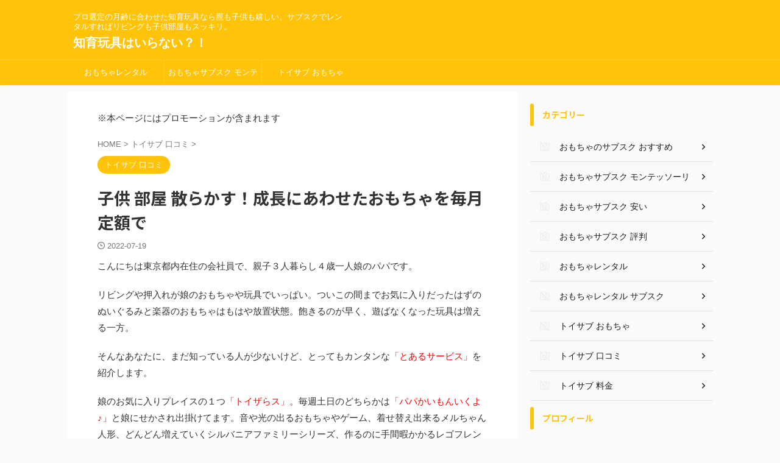

--- FILE ---
content_type: text/html; charset=UTF-8
request_url: https://worldcupworkouts.com/%E5%AD%90%E4%BE%9B-%E9%83%A8%E5%B1%8B-%E6%95%A3%E3%82%89%E3%81%8B%E3%81%99%EF%BC%81%E6%88%90%E9%95%B7%E3%81%AB%E3%81%82%E3%82%8F%E3%81%9B%E3%81%9F%E3%81%8A%E3%82%82%E3%81%A1%E3%82%83%E3%82%92%E6%AF%8E/
body_size: 23816
content:

<!DOCTYPE html>
<!--[if lt IE 7]>
<html class="ie6" lang="ja"> <![endif]-->
<!--[if IE 7]>
<html class="i7" lang="ja"> <![endif]-->
<!--[if IE 8]>
<html class="ie" lang="ja"> <![endif]-->
<!--[if gt IE 8]><!-->
<html lang="ja" class="s-navi-search-overlay ">
	<!--<![endif]-->
	<head prefix="og: http://ogp.me/ns# fb: http://ogp.me/ns/fb# article: http://ogp.me/ns/article#">
				<meta charset="UTF-8" >
		<meta name="viewport" content="width=device-width,initial-scale=1.0,user-scalable=no,viewport-fit=cover">
		<meta name="format-detection" content="telephone=no" >
		<meta name="referrer" content="no-referrer-when-downgrade"/>

		
		<link rel="alternate" type="application/rss+xml" title="知育玩具はいらない？！ RSS Feed" href="https://worldcupworkouts.com/feed/" />
		<link rel="pingback" href="https://worldcupworkouts.com/xmlrpc.php" >
		<!--[if lt IE 9]>
		<script src="https://worldcupworkouts.com/wp-content/themes/affinger/js/html5shiv.js"></script>
		<![endif]-->
				<meta name='robots' content='max-image-preview:large' />
<title>子供 部屋 散らかす！成長にあわせたおもちゃを毎月定額で - 知育玩具はいらない？！</title>
<link rel='dns-prefetch' href='//webfonts.xserver.jp' />
<link rel='dns-prefetch' href='//ajax.googleapis.com' />
<link rel='dns-prefetch' href='//www.googletagmanager.com' />
<link rel='dns-prefetch' href='//c0.wp.com' />
<script type="text/javascript">
/* <![CDATA[ */
window._wpemojiSettings = {"baseUrl":"https:\/\/s.w.org\/images\/core\/emoji\/15.0.3\/72x72\/","ext":".png","svgUrl":"https:\/\/s.w.org\/images\/core\/emoji\/15.0.3\/svg\/","svgExt":".svg","source":{"concatemoji":"https:\/\/worldcupworkouts.com\/wp-includes\/js\/wp-emoji-release.min.js?ver=6.5.2"}};
/*! This file is auto-generated */
!function(i,n){var o,s,e;function c(e){try{var t={supportTests:e,timestamp:(new Date).valueOf()};sessionStorage.setItem(o,JSON.stringify(t))}catch(e){}}function p(e,t,n){e.clearRect(0,0,e.canvas.width,e.canvas.height),e.fillText(t,0,0);var t=new Uint32Array(e.getImageData(0,0,e.canvas.width,e.canvas.height).data),r=(e.clearRect(0,0,e.canvas.width,e.canvas.height),e.fillText(n,0,0),new Uint32Array(e.getImageData(0,0,e.canvas.width,e.canvas.height).data));return t.every(function(e,t){return e===r[t]})}function u(e,t,n){switch(t){case"flag":return n(e,"\ud83c\udff3\ufe0f\u200d\u26a7\ufe0f","\ud83c\udff3\ufe0f\u200b\u26a7\ufe0f")?!1:!n(e,"\ud83c\uddfa\ud83c\uddf3","\ud83c\uddfa\u200b\ud83c\uddf3")&&!n(e,"\ud83c\udff4\udb40\udc67\udb40\udc62\udb40\udc65\udb40\udc6e\udb40\udc67\udb40\udc7f","\ud83c\udff4\u200b\udb40\udc67\u200b\udb40\udc62\u200b\udb40\udc65\u200b\udb40\udc6e\u200b\udb40\udc67\u200b\udb40\udc7f");case"emoji":return!n(e,"\ud83d\udc26\u200d\u2b1b","\ud83d\udc26\u200b\u2b1b")}return!1}function f(e,t,n){var r="undefined"!=typeof WorkerGlobalScope&&self instanceof WorkerGlobalScope?new OffscreenCanvas(300,150):i.createElement("canvas"),a=r.getContext("2d",{willReadFrequently:!0}),o=(a.textBaseline="top",a.font="600 32px Arial",{});return e.forEach(function(e){o[e]=t(a,e,n)}),o}function t(e){var t=i.createElement("script");t.src=e,t.defer=!0,i.head.appendChild(t)}"undefined"!=typeof Promise&&(o="wpEmojiSettingsSupports",s=["flag","emoji"],n.supports={everything:!0,everythingExceptFlag:!0},e=new Promise(function(e){i.addEventListener("DOMContentLoaded",e,{once:!0})}),new Promise(function(t){var n=function(){try{var e=JSON.parse(sessionStorage.getItem(o));if("object"==typeof e&&"number"==typeof e.timestamp&&(new Date).valueOf()<e.timestamp+604800&&"object"==typeof e.supportTests)return e.supportTests}catch(e){}return null}();if(!n){if("undefined"!=typeof Worker&&"undefined"!=typeof OffscreenCanvas&&"undefined"!=typeof URL&&URL.createObjectURL&&"undefined"!=typeof Blob)try{var e="postMessage("+f.toString()+"("+[JSON.stringify(s),u.toString(),p.toString()].join(",")+"));",r=new Blob([e],{type:"text/javascript"}),a=new Worker(URL.createObjectURL(r),{name:"wpTestEmojiSupports"});return void(a.onmessage=function(e){c(n=e.data),a.terminate(),t(n)})}catch(e){}c(n=f(s,u,p))}t(n)}).then(function(e){for(var t in e)n.supports[t]=e[t],n.supports.everything=n.supports.everything&&n.supports[t],"flag"!==t&&(n.supports.everythingExceptFlag=n.supports.everythingExceptFlag&&n.supports[t]);n.supports.everythingExceptFlag=n.supports.everythingExceptFlag&&!n.supports.flag,n.DOMReady=!1,n.readyCallback=function(){n.DOMReady=!0}}).then(function(){return e}).then(function(){var e;n.supports.everything||(n.readyCallback(),(e=n.source||{}).concatemoji?t(e.concatemoji):e.wpemoji&&e.twemoji&&(t(e.twemoji),t(e.wpemoji)))}))}((window,document),window._wpemojiSettings);
/* ]]> */
</script>
<style id='wp-emoji-styles-inline-css' type='text/css'>

	img.wp-smiley, img.emoji {
		display: inline !important;
		border: none !important;
		box-shadow: none !important;
		height: 1em !important;
		width: 1em !important;
		margin: 0 0.07em !important;
		vertical-align: -0.1em !important;
		background: none !important;
		padding: 0 !important;
	}
</style>
<link rel='stylesheet' id='wp-block-library-css' href='https://c0.wp.com/c/6.5.2/wp-includes/css/dist/block-library/style.min.css' type='text/css' media='all' />
<style id='rinkerg-gutenberg-rinker-style-inline-css' type='text/css'>
.wp-block-create-block-block{background-color:#21759b;color:#fff;padding:2px}

</style>
<link rel='stylesheet' id='mediaelement-css' href='https://c0.wp.com/c/6.5.2/wp-includes/js/mediaelement/mediaelementplayer-legacy.min.css' type='text/css' media='all' />
<link rel='stylesheet' id='wp-mediaelement-css' href='https://c0.wp.com/c/6.5.2/wp-includes/js/mediaelement/wp-mediaelement.min.css' type='text/css' media='all' />
<style id='jetpack-sharing-buttons-style-inline-css' type='text/css'>
.jetpack-sharing-buttons__services-list{display:flex;flex-direction:row;flex-wrap:wrap;gap:0;list-style-type:none;margin:5px;padding:0}.jetpack-sharing-buttons__services-list.has-small-icon-size{font-size:12px}.jetpack-sharing-buttons__services-list.has-normal-icon-size{font-size:16px}.jetpack-sharing-buttons__services-list.has-large-icon-size{font-size:24px}.jetpack-sharing-buttons__services-list.has-huge-icon-size{font-size:36px}@media print{.jetpack-sharing-buttons__services-list{display:none!important}}.editor-styles-wrapper .wp-block-jetpack-sharing-buttons{gap:0;padding-inline-start:0}ul.jetpack-sharing-buttons__services-list.has-background{padding:1.25em 2.375em}
</style>
<link rel='stylesheet' id='swiper-css' href='https://worldcupworkouts.com/wp-content/plugins/liquid-blocks/css/swiper-bundle.min.css?ver=6.5.2' type='text/css' media='all' />
<link rel='stylesheet' id='liquid-blocks-css' href='https://worldcupworkouts.com/wp-content/plugins/liquid-blocks/css/block.css?ver=1.3.3' type='text/css' media='all' />
<link rel='stylesheet' id='liquid-block-speech-css' href='https://worldcupworkouts.com/wp-content/plugins/liquid-speech-balloon/css/block.css?ver=6.5.2' type='text/css' media='all' />
<style id='classic-theme-styles-inline-css' type='text/css'>
/*! This file is auto-generated */
.wp-block-button__link{color:#fff;background-color:#32373c;border-radius:9999px;box-shadow:none;text-decoration:none;padding:calc(.667em + 2px) calc(1.333em + 2px);font-size:1.125em}.wp-block-file__button{background:#32373c;color:#fff;text-decoration:none}
</style>
<style id='global-styles-inline-css' type='text/css'>
body{--wp--preset--color--black: #000000;--wp--preset--color--cyan-bluish-gray: #abb8c3;--wp--preset--color--white: #ffffff;--wp--preset--color--pale-pink: #f78da7;--wp--preset--color--vivid-red: #cf2e2e;--wp--preset--color--luminous-vivid-orange: #ff6900;--wp--preset--color--luminous-vivid-amber: #fcb900;--wp--preset--color--light-green-cyan: #eefaff;--wp--preset--color--vivid-green-cyan: #00d084;--wp--preset--color--pale-cyan-blue: #1DA1F2;--wp--preset--color--vivid-cyan-blue: #1877f2;--wp--preset--color--vivid-purple: #9b51e0;--wp--preset--color--soft-red: #e92f3d;--wp--preset--color--light-grayish-red: #fdf0f2;--wp--preset--color--vivid-yellow: #ffc107;--wp--preset--color--very-pale-yellow: #fffde7;--wp--preset--color--very-light-gray: #fafafa;--wp--preset--color--very-dark-gray: #313131;--wp--preset--color--original-color-a: #00B900;--wp--preset--color--original-color-b: #f4fff4;--wp--preset--color--original-color-c: #F3E5F5;--wp--preset--color--original-color-d: #9E9D24;--wp--preset--gradient--vivid-cyan-blue-to-vivid-purple: linear-gradient(135deg,rgba(6,147,227,1) 0%,rgb(155,81,224) 100%);--wp--preset--gradient--light-green-cyan-to-vivid-green-cyan: linear-gradient(135deg,rgb(122,220,180) 0%,rgb(0,208,130) 100%);--wp--preset--gradient--luminous-vivid-amber-to-luminous-vivid-orange: linear-gradient(135deg,rgba(252,185,0,1) 0%,rgba(255,105,0,1) 100%);--wp--preset--gradient--luminous-vivid-orange-to-vivid-red: linear-gradient(135deg,rgba(255,105,0,1) 0%,rgb(207,46,46) 100%);--wp--preset--gradient--very-light-gray-to-cyan-bluish-gray: linear-gradient(135deg,rgb(238,238,238) 0%,rgb(169,184,195) 100%);--wp--preset--gradient--cool-to-warm-spectrum: linear-gradient(135deg,rgb(74,234,220) 0%,rgb(151,120,209) 20%,rgb(207,42,186) 40%,rgb(238,44,130) 60%,rgb(251,105,98) 80%,rgb(254,248,76) 100%);--wp--preset--gradient--blush-light-purple: linear-gradient(135deg,rgb(255,206,236) 0%,rgb(152,150,240) 100%);--wp--preset--gradient--blush-bordeaux: linear-gradient(135deg,rgb(254,205,165) 0%,rgb(254,45,45) 50%,rgb(107,0,62) 100%);--wp--preset--gradient--luminous-dusk: linear-gradient(135deg,rgb(255,203,112) 0%,rgb(199,81,192) 50%,rgb(65,88,208) 100%);--wp--preset--gradient--pale-ocean: linear-gradient(135deg,rgb(255,245,203) 0%,rgb(182,227,212) 50%,rgb(51,167,181) 100%);--wp--preset--gradient--electric-grass: linear-gradient(135deg,rgb(202,248,128) 0%,rgb(113,206,126) 100%);--wp--preset--gradient--midnight: linear-gradient(135deg,rgb(2,3,129) 0%,rgb(40,116,252) 100%);--wp--preset--font-size--small: 0.9px;--wp--preset--font-size--medium: 20px;--wp--preset--font-size--large: 1.5px;--wp--preset--font-size--x-large: 42px;--wp--preset--font-size--st-regular: 1px;--wp--preset--font-size--huge: 3px;--wp--preset--spacing--20: 0.44rem;--wp--preset--spacing--30: 0.67rem;--wp--preset--spacing--40: 1rem;--wp--preset--spacing--50: 1.5rem;--wp--preset--spacing--60: 2.25rem;--wp--preset--spacing--70: 3.38rem;--wp--preset--spacing--80: 5.06rem;--wp--preset--shadow--natural: 6px 6px 9px rgba(0, 0, 0, 0.2);--wp--preset--shadow--deep: 12px 12px 50px rgba(0, 0, 0, 0.4);--wp--preset--shadow--sharp: 6px 6px 0px rgba(0, 0, 0, 0.2);--wp--preset--shadow--outlined: 6px 6px 0px -3px rgba(255, 255, 255, 1), 6px 6px rgba(0, 0, 0, 1);--wp--preset--shadow--crisp: 6px 6px 0px rgba(0, 0, 0, 1);}:where(.is-layout-flex){gap: 0.5em;}:where(.is-layout-grid){gap: 0.5em;}body .is-layout-flow > .alignleft{float: left;margin-inline-start: 0;margin-inline-end: 2em;}body .is-layout-flow > .alignright{float: right;margin-inline-start: 2em;margin-inline-end: 0;}body .is-layout-flow > .aligncenter{margin-left: auto !important;margin-right: auto !important;}body .is-layout-constrained > .alignleft{float: left;margin-inline-start: 0;margin-inline-end: 2em;}body .is-layout-constrained > .alignright{float: right;margin-inline-start: 2em;margin-inline-end: 0;}body .is-layout-constrained > .aligncenter{margin-left: auto !important;margin-right: auto !important;}body .is-layout-constrained > :where(:not(.alignleft):not(.alignright):not(.alignfull)){max-width: var(--wp--style--global--content-size);margin-left: auto !important;margin-right: auto !important;}body .is-layout-constrained > .alignwide{max-width: var(--wp--style--global--wide-size);}body .is-layout-flex{display: flex;}body .is-layout-flex{flex-wrap: wrap;align-items: center;}body .is-layout-flex > *{margin: 0;}body .is-layout-grid{display: grid;}body .is-layout-grid > *{margin: 0;}:where(.wp-block-columns.is-layout-flex){gap: 2em;}:where(.wp-block-columns.is-layout-grid){gap: 2em;}:where(.wp-block-post-template.is-layout-flex){gap: 1.25em;}:where(.wp-block-post-template.is-layout-grid){gap: 1.25em;}.has-black-color{color: var(--wp--preset--color--black) !important;}.has-cyan-bluish-gray-color{color: var(--wp--preset--color--cyan-bluish-gray) !important;}.has-white-color{color: var(--wp--preset--color--white) !important;}.has-pale-pink-color{color: var(--wp--preset--color--pale-pink) !important;}.has-vivid-red-color{color: var(--wp--preset--color--vivid-red) !important;}.has-luminous-vivid-orange-color{color: var(--wp--preset--color--luminous-vivid-orange) !important;}.has-luminous-vivid-amber-color{color: var(--wp--preset--color--luminous-vivid-amber) !important;}.has-light-green-cyan-color{color: var(--wp--preset--color--light-green-cyan) !important;}.has-vivid-green-cyan-color{color: var(--wp--preset--color--vivid-green-cyan) !important;}.has-pale-cyan-blue-color{color: var(--wp--preset--color--pale-cyan-blue) !important;}.has-vivid-cyan-blue-color{color: var(--wp--preset--color--vivid-cyan-blue) !important;}.has-vivid-purple-color{color: var(--wp--preset--color--vivid-purple) !important;}.has-black-background-color{background-color: var(--wp--preset--color--black) !important;}.has-cyan-bluish-gray-background-color{background-color: var(--wp--preset--color--cyan-bluish-gray) !important;}.has-white-background-color{background-color: var(--wp--preset--color--white) !important;}.has-pale-pink-background-color{background-color: var(--wp--preset--color--pale-pink) !important;}.has-vivid-red-background-color{background-color: var(--wp--preset--color--vivid-red) !important;}.has-luminous-vivid-orange-background-color{background-color: var(--wp--preset--color--luminous-vivid-orange) !important;}.has-luminous-vivid-amber-background-color{background-color: var(--wp--preset--color--luminous-vivid-amber) !important;}.has-light-green-cyan-background-color{background-color: var(--wp--preset--color--light-green-cyan) !important;}.has-vivid-green-cyan-background-color{background-color: var(--wp--preset--color--vivid-green-cyan) !important;}.has-pale-cyan-blue-background-color{background-color: var(--wp--preset--color--pale-cyan-blue) !important;}.has-vivid-cyan-blue-background-color{background-color: var(--wp--preset--color--vivid-cyan-blue) !important;}.has-vivid-purple-background-color{background-color: var(--wp--preset--color--vivid-purple) !important;}.has-black-border-color{border-color: var(--wp--preset--color--black) !important;}.has-cyan-bluish-gray-border-color{border-color: var(--wp--preset--color--cyan-bluish-gray) !important;}.has-white-border-color{border-color: var(--wp--preset--color--white) !important;}.has-pale-pink-border-color{border-color: var(--wp--preset--color--pale-pink) !important;}.has-vivid-red-border-color{border-color: var(--wp--preset--color--vivid-red) !important;}.has-luminous-vivid-orange-border-color{border-color: var(--wp--preset--color--luminous-vivid-orange) !important;}.has-luminous-vivid-amber-border-color{border-color: var(--wp--preset--color--luminous-vivid-amber) !important;}.has-light-green-cyan-border-color{border-color: var(--wp--preset--color--light-green-cyan) !important;}.has-vivid-green-cyan-border-color{border-color: var(--wp--preset--color--vivid-green-cyan) !important;}.has-pale-cyan-blue-border-color{border-color: var(--wp--preset--color--pale-cyan-blue) !important;}.has-vivid-cyan-blue-border-color{border-color: var(--wp--preset--color--vivid-cyan-blue) !important;}.has-vivid-purple-border-color{border-color: var(--wp--preset--color--vivid-purple) !important;}.has-vivid-cyan-blue-to-vivid-purple-gradient-background{background: var(--wp--preset--gradient--vivid-cyan-blue-to-vivid-purple) !important;}.has-light-green-cyan-to-vivid-green-cyan-gradient-background{background: var(--wp--preset--gradient--light-green-cyan-to-vivid-green-cyan) !important;}.has-luminous-vivid-amber-to-luminous-vivid-orange-gradient-background{background: var(--wp--preset--gradient--luminous-vivid-amber-to-luminous-vivid-orange) !important;}.has-luminous-vivid-orange-to-vivid-red-gradient-background{background: var(--wp--preset--gradient--luminous-vivid-orange-to-vivid-red) !important;}.has-very-light-gray-to-cyan-bluish-gray-gradient-background{background: var(--wp--preset--gradient--very-light-gray-to-cyan-bluish-gray) !important;}.has-cool-to-warm-spectrum-gradient-background{background: var(--wp--preset--gradient--cool-to-warm-spectrum) !important;}.has-blush-light-purple-gradient-background{background: var(--wp--preset--gradient--blush-light-purple) !important;}.has-blush-bordeaux-gradient-background{background: var(--wp--preset--gradient--blush-bordeaux) !important;}.has-luminous-dusk-gradient-background{background: var(--wp--preset--gradient--luminous-dusk) !important;}.has-pale-ocean-gradient-background{background: var(--wp--preset--gradient--pale-ocean) !important;}.has-electric-grass-gradient-background{background: var(--wp--preset--gradient--electric-grass) !important;}.has-midnight-gradient-background{background: var(--wp--preset--gradient--midnight) !important;}.has-small-font-size{font-size: var(--wp--preset--font-size--small) !important;}.has-medium-font-size{font-size: var(--wp--preset--font-size--medium) !important;}.has-large-font-size{font-size: var(--wp--preset--font-size--large) !important;}.has-x-large-font-size{font-size: var(--wp--preset--font-size--x-large) !important;}
.wp-block-navigation a:where(:not(.wp-element-button)){color: inherit;}
:where(.wp-block-post-template.is-layout-flex){gap: 1.25em;}:where(.wp-block-post-template.is-layout-grid){gap: 1.25em;}
:where(.wp-block-columns.is-layout-flex){gap: 2em;}:where(.wp-block-columns.is-layout-grid){gap: 2em;}
.wp-block-pullquote{font-size: 1.5em;line-height: 1.6;}
</style>
<link rel='stylesheet' id='contact-form-7-css' href='https://worldcupworkouts.com/wp-content/plugins/contact-form-7/includes/css/styles.css?ver=5.9.8' type='text/css' media='all' />
<link rel='stylesheet' id='toc-screen-css' href='https://worldcupworkouts.com/wp-content/plugins/table-of-contents-plus/screen.min.css?ver=2411.1' type='text/css' media='all' />
<link rel='stylesheet' id='passster-public-css' href='https://worldcupworkouts.com/wp-content/plugins/content-protector/assets/public/passster-public.min.css?ver=4.2.21' type='text/css' media='all' />
<link rel='stylesheet' id='yyi_rinker_stylesheet-css' href='https://worldcupworkouts.com/wp-content/plugins/yyi-rinker/css/style.css?v=1.11.1&#038;ver=6.5.2' type='text/css' media='all' />
<link rel='stylesheet' id='normalize-css' href='https://worldcupworkouts.com/wp-content/themes/affinger/css/normalize.css?ver=1.5.9' type='text/css' media='all' />
<link rel='stylesheet' id='st_svg-css' href='https://worldcupworkouts.com/wp-content/themes/affinger/st_svg/style.css?ver=6.5.2' type='text/css' media='all' />
<link rel='stylesheet' id='slick-css' href='https://worldcupworkouts.com/wp-content/themes/affinger/vendor/slick/slick.css?ver=1.8.0' type='text/css' media='all' />
<link rel='stylesheet' id='slick-theme-css' href='https://worldcupworkouts.com/wp-content/themes/affinger/vendor/slick/slick-theme.css?ver=1.8.0' type='text/css' media='all' />
<link rel='stylesheet' id='fonts-googleapis-notosansjp-css' href='//fonts.googleapis.com/css?family=Noto+Sans+JP%3A400%2C700&#038;display=swap&#038;subset=japanese&#038;ver=6.5.2' type='text/css' media='all' />
<link rel='stylesheet' id='style-css' href='https://worldcupworkouts.com/wp-content/themes/affinger/style.css?ver=6.5.2' type='text/css' media='all' />
<link rel='stylesheet' id='child-style-css' href='https://worldcupworkouts.com/wp-content/themes/affinger-child/style.css?ver=6.5.2' type='text/css' media='all' />
<link rel='stylesheet' id='single-css' href='https://worldcupworkouts.com/wp-content/themes/affinger/st-rankcss.php' type='text/css' media='all' />
<link rel='stylesheet' id='tablepress-default-css' href='https://worldcupworkouts.com/wp-content/plugins/tablepress/css/build/default.css?ver=3.2.6' type='text/css' media='all' />
<link rel='stylesheet' id='st-themecss-css' href='https://worldcupworkouts.com/wp-content/themes/affinger/st-themecss-loader.php?ver=6.5.2' type='text/css' media='all' />
<script type="text/javascript" src="//ajax.googleapis.com/ajax/libs/jquery/1.11.3/jquery.min.js?ver=1.11.3" id="jquery-js"></script>
<script type="text/javascript" src="//webfonts.xserver.jp/js/xserverv3.js?fadein=0&amp;ver=2.0.9" id="typesquare_std-js"></script>
<script type="text/javascript" src="https://worldcupworkouts.com/wp-content/plugins/liquid-blocks/lib/swiper-bundle.min.js?ver=6.5.2" id="swiper-js"></script>
<script type="text/javascript" src="https://worldcupworkouts.com/wp-content/plugins/liquid-blocks/lib/liquid-blocks.js?ver=6.5.2" id="liquid-blocks-js"></script>
<script type="text/javascript" src="https://worldcupworkouts.com/wp-content/plugins/catch_the_adtools/lib/adtools.js?ver=6.5.2" id="adtools-script-js"></script>
<script type="text/javascript" src="https://worldcupworkouts.com/wp-content/plugins/content-protector/assets/public/cookie.js?ver=6.5.2" id="passster-cookie-js"></script>
<script type="text/javascript" id="passster-public-js-extra">
/* <![CDATA[ */
var ps_ajax = {"ajax_url":"https:\/\/worldcupworkouts.com\/wp-admin\/admin-ajax.php","nonce":"947985862c","hash_nonce":"965a27d2ed","logout_nonce":"0a61583350","post_id":"6884","shortcodes":[],"permalink":"https:\/\/worldcupworkouts.com\/%e5%ad%90%e4%be%9b-%e9%83%a8%e5%b1%8b-%e6%95%a3%e3%82%89%e3%81%8b%e3%81%99%ef%bc%81%e6%88%90%e9%95%b7%e3%81%ab%e3%81%82%e3%82%8f%e3%81%9b%e3%81%9f%e3%81%8a%e3%82%82%e3%81%a1%e3%82%83%e3%82%92%e6%af%8e\/","cookie_duration_unit":"days","cookie_duration":"1","disable_cookie":"","unlock_mode":""};
/* ]]> */
</script>
<script type="text/javascript" src="https://worldcupworkouts.com/wp-content/plugins/content-protector/assets/public/passster-public.min.js?ver=4.2.21" id="passster-public-js"></script>

<!-- Site Kit によって追加された Google タグ（gtag.js）スニペット -->
<!-- Google アナリティクス スニペット (Site Kit が追加) -->
<script type="text/javascript" src="https://www.googletagmanager.com/gtag/js?id=G-BRWSEYKH9M" id="google_gtagjs-js" async></script>
<script type="text/javascript" id="google_gtagjs-js-after">
/* <![CDATA[ */
window.dataLayer = window.dataLayer || [];function gtag(){dataLayer.push(arguments);}
gtag("set","linker",{"domains":["worldcupworkouts.com"]});
gtag("js", new Date());
gtag("set", "developer_id.dZTNiMT", true);
gtag("config", "G-BRWSEYKH9M");
/* ]]> */
</script>
<link rel="https://api.w.org/" href="https://worldcupworkouts.com/wp-json/" /><link rel="alternate" type="application/json" href="https://worldcupworkouts.com/wp-json/wp/v2/posts/6884" /><link rel='shortlink' href='https://worldcupworkouts.com/?p=6884' />
<link rel="alternate" type="application/json+oembed" href="https://worldcupworkouts.com/wp-json/oembed/1.0/embed?url=https%3A%2F%2Fworldcupworkouts.com%2F%25e5%25ad%2590%25e4%25be%259b-%25e9%2583%25a8%25e5%25b1%258b-%25e6%2595%25a3%25e3%2582%2589%25e3%2581%258b%25e3%2581%2599%25ef%25bc%2581%25e6%2588%2590%25e9%2595%25b7%25e3%2581%25ab%25e3%2581%2582%25e3%2582%258f%25e3%2581%259b%25e3%2581%259f%25e3%2581%258a%25e3%2582%2582%25e3%2581%25a1%25e3%2582%2583%25e3%2582%2592%25e6%25af%258e%2F" />
<link rel="alternate" type="text/xml+oembed" href="https://worldcupworkouts.com/wp-json/oembed/1.0/embed?url=https%3A%2F%2Fworldcupworkouts.com%2F%25e5%25ad%2590%25e4%25be%259b-%25e9%2583%25a8%25e5%25b1%258b-%25e6%2595%25a3%25e3%2582%2589%25e3%2581%258b%25e3%2581%2599%25ef%25bc%2581%25e6%2588%2590%25e9%2595%25b7%25e3%2581%25ab%25e3%2581%2582%25e3%2582%258f%25e3%2581%259b%25e3%2581%259f%25e3%2581%258a%25e3%2582%2582%25e3%2581%25a1%25e3%2582%2583%25e3%2582%2592%25e6%25af%258e%2F&#038;format=xml" />
<meta name="generator" content="Site Kit by Google 1.168.0" />        <style>
            .passster-form {
                max-width: 700px !important;
                        }

            .passster-form > form {
                background: #FAFAFA;
                padding: 20px 20px 20px 20px;
                margin: 0px 0px 0px 0px;
                border-radius: px;
            }

            .passster-form .ps-form-headline {
                font-size: 24px;
                font-weight: 500;
                color: #6804cc;
            }

            .passster-form p {
                font-size: 16px;
                font-weight: 300;
                color: #000;
            }

            .passster-submit, .passster-submit-recaptcha,
			.passster-submit, .passster-submit-turnstile {
                background: #6804cc;
                padding: 10px 10px 10px 10px;
                margin: 0px 0px 0px 0px;
                border-radius: px;
                font-size: 12px;
                font-weight: 400;
                color: #fff;
            }

            .passster-submit:hover, .passster-submit-recaptcha:hover,
            .passster-submit:hover, .passster-submit-turnstile:hover {
                background: #000;
                color: #fff;
            }
        </style>
		<style>
.yyi-rinker-images {
    display: flex;
    justify-content: center;
    align-items: center;
    position: relative;

}
div.yyi-rinker-image img.yyi-rinker-main-img.hidden {
    display: none;
}

.yyi-rinker-images-arrow {
    cursor: pointer;
    position: absolute;
    top: 50%;
    display: block;
    margin-top: -11px;
    opacity: 0.6;
    width: 22px;
}

.yyi-rinker-images-arrow-left{
    left: -10px;
}
.yyi-rinker-images-arrow-right{
    right: -10px;
}

.yyi-rinker-images-arrow-left.hidden {
    display: none;
}

.yyi-rinker-images-arrow-right.hidden {
    display: none;
}
div.yyi-rinker-contents.yyi-rinker-design-tate  div.yyi-rinker-box{
    flex-direction: column;
}

div.yyi-rinker-contents.yyi-rinker-design-slim div.yyi-rinker-box .yyi-rinker-links {
    flex-direction: column;
}

div.yyi-rinker-contents.yyi-rinker-design-slim div.yyi-rinker-info {
    width: 100%;
}

div.yyi-rinker-contents.yyi-rinker-design-slim .yyi-rinker-title {
    text-align: center;
}

div.yyi-rinker-contents.yyi-rinker-design-slim .yyi-rinker-links {
    text-align: center;
}
div.yyi-rinker-contents.yyi-rinker-design-slim .yyi-rinker-image {
    margin: auto;
}

div.yyi-rinker-contents.yyi-rinker-design-slim div.yyi-rinker-info ul.yyi-rinker-links li {
	align-self: stretch;
}
div.yyi-rinker-contents.yyi-rinker-design-slim div.yyi-rinker-box div.yyi-rinker-info {
	padding: 0;
}
div.yyi-rinker-contents.yyi-rinker-design-slim div.yyi-rinker-box {
	flex-direction: column;
	padding: 14px 5px 0;
}

.yyi-rinker-design-slim div.yyi-rinker-box div.yyi-rinker-info {
	text-align: center;
}

.yyi-rinker-design-slim div.price-box span.price {
	display: block;
}

div.yyi-rinker-contents.yyi-rinker-design-slim div.yyi-rinker-info div.yyi-rinker-title a{
	font-size:16px;
}

div.yyi-rinker-contents.yyi-rinker-design-slim ul.yyi-rinker-links li.amazonkindlelink:before,  div.yyi-rinker-contents.yyi-rinker-design-slim ul.yyi-rinker-links li.amazonlink:before,  div.yyi-rinker-contents.yyi-rinker-design-slim ul.yyi-rinker-links li.rakutenlink:before, div.yyi-rinker-contents.yyi-rinker-design-slim ul.yyi-rinker-links li.yahoolink:before, div.yyi-rinker-contents.yyi-rinker-design-slim ul.yyi-rinker-links li.mercarilink:before {
	font-size:12px;
}

div.yyi-rinker-contents.yyi-rinker-design-slim ul.yyi-rinker-links li a {
	font-size: 13px;
}
.entry-content ul.yyi-rinker-links li {
	padding: 0;
}

div.yyi-rinker-contents .yyi-rinker-attention.attention_desing_right_ribbon {
    width: 89px;
    height: 91px;
    position: absolute;
    top: -1px;
    right: -1px;
    left: auto;
    overflow: hidden;
}

div.yyi-rinker-contents .yyi-rinker-attention.attention_desing_right_ribbon span {
    display: inline-block;
    width: 146px;
    position: absolute;
    padding: 4px 0;
    left: -13px;
    top: 12px;
    text-align: center;
    font-size: 12px;
    line-height: 24px;
    -webkit-transform: rotate(45deg);
    transform: rotate(45deg);
    box-shadow: 0 1px 3px rgba(0, 0, 0, 0.2);
}

div.yyi-rinker-contents .yyi-rinker-attention.attention_desing_right_ribbon {
    background: none;
}
.yyi-rinker-attention.attention_desing_right_ribbon .yyi-rinker-attention-after,
.yyi-rinker-attention.attention_desing_right_ribbon .yyi-rinker-attention-before{
display:none;
}
div.yyi-rinker-use-right_ribbon div.yyi-rinker-title {
    margin-right: 2rem;
}

				</style><meta name="robots" content="index, follow" />
<meta name="thumbnail" content="https://worldcupworkouts.com/wp-content/uploads/2022/01/2223018_s.jpg">
<link rel="canonical" href="https://worldcupworkouts.com/%e5%ad%90%e4%be%9b-%e9%83%a8%e5%b1%8b-%e6%95%a3%e3%82%89%e3%81%8b%e3%81%99%ef%bc%81%e6%88%90%e9%95%b7%e3%81%ab%e3%81%82%e3%82%8f%e3%81%9b%e3%81%9f%e3%81%8a%e3%82%82%e3%81%a1%e3%82%83%e3%82%92%e6%af%8e/" />
<meta name="google-site-verification" content="Py-Nmq9t0RKRD57HcMlOc_sacQtJeWkOUopyNiyEWj0"><link rel="alternate" type="application/rss+xml" title="RSS" href="https://worldcupworkouts.com/rsslatest.xml" />		
<!-- OGP -->

<meta property="og:type" content="article">
<meta property="og:title" content="子供 部屋 散らかす！成長にあわせたおもちゃを毎月定額で">
<meta property="og:url" content="https://worldcupworkouts.com/%e5%ad%90%e4%be%9b-%e9%83%a8%e5%b1%8b-%e6%95%a3%e3%82%89%e3%81%8b%e3%81%99%ef%bc%81%e6%88%90%e9%95%b7%e3%81%ab%e3%81%82%e3%82%8f%e3%81%9b%e3%81%9f%e3%81%8a%e3%82%82%e3%81%a1%e3%82%83%e3%82%92%e6%af%8e/">
<meta property="og:description" content="こんにちは東京都内在住の会社員で、親子３人暮らし４歳一人娘のパパです。 リビングや押入れが娘のおもちゃや玩具でいっぱい。ついこの間までお気に入りだったはずのぬいぐるみと楽器のおもちゃはもはや放置状態。">
<meta property="og:site_name" content="知育玩具はいらない？！">
<meta property="og:image" content="https://worldcupworkouts.com/wp-content/uploads/2022/01/2223018_s.jpg">


	<meta property="article:published_time" content="2022-07-19T09:01:00+09:00" />
		<meta property="article:author" content="AY" />

<!-- /OGP -->
		


<script>
	(function (window, document, $, undefined) {
		'use strict';

		var SlideBox = (function () {
			/**
			 * @param $element
			 *
			 * @constructor
			 */
			function SlideBox($element) {
				this._$element = $element;
			}

			SlideBox.prototype.$content = function () {
				return this._$element.find('[data-st-slidebox-content]');
			};

			SlideBox.prototype.$toggle = function () {
				return this._$element.find('[data-st-slidebox-toggle]');
			};

			SlideBox.prototype.$icon = function () {
				return this._$element.find('[data-st-slidebox-icon]');
			};

			SlideBox.prototype.$text = function () {
				return this._$element.find('[data-st-slidebox-text]');
			};

			SlideBox.prototype.is_expanded = function () {
				return !!(this._$element.filter('[data-st-slidebox-expanded="true"]').length);
			};

			SlideBox.prototype.expand = function () {
				var self = this;

				this.$content().slideDown()
					.promise()
					.then(function () {
						var $icon = self.$icon();
						var $text = self.$text();

						$icon.removeClass($icon.attr('data-st-slidebox-icon-collapsed'))
							.addClass($icon.attr('data-st-slidebox-icon-expanded'))

						$text.text($text.attr('data-st-slidebox-text-expanded'))

						self._$element.removeClass('is-collapsed')
							.addClass('is-expanded');

						self._$element.attr('data-st-slidebox-expanded', 'true');
					});
			};

			SlideBox.prototype.collapse = function () {
				var self = this;

				this.$content().slideUp()
					.promise()
					.then(function () {
						var $icon = self.$icon();
						var $text = self.$text();

						$icon.removeClass($icon.attr('data-st-slidebox-icon-expanded'))
							.addClass($icon.attr('data-st-slidebox-icon-collapsed'))

						$text.text($text.attr('data-st-slidebox-text-collapsed'))

						self._$element.removeClass('is-expanded')
							.addClass('is-collapsed');

						self._$element.attr('data-st-slidebox-expanded', 'false');
					});
			};

			SlideBox.prototype.toggle = function () {
				if (this.is_expanded()) {
					this.collapse();
				} else {
					this.expand();
				}
			};

			SlideBox.prototype.add_event_listeners = function () {
				var self = this;

				this.$toggle().on('click', function (event) {
					self.toggle();
				});
			};

			SlideBox.prototype.initialize = function () {
				this.add_event_listeners();
			};

			return SlideBox;
		}());

		function on_ready() {
			var slideBoxes = [];

			$('[data-st-slidebox]').each(function () {
				var $element = $(this);
				var slideBox = new SlideBox($element);

				slideBoxes.push(slideBox);

				slideBox.initialize();
			});

			return slideBoxes;
		}

		$(on_ready);
	}(window, window.document, jQuery));
</script>

	<script>
		jQuery(function(){
		jQuery('.post h2:not([class^="is-style-st-heading-custom-"]):not([class*=" is-style-st-heading-custom-"]):not(.st-css-no2) , .h2modoki').wrapInner('<span class="st-dash-design"></span>');
		})
	</script>

<script>
	jQuery(function(){
		jQuery("#toc_container:not(:has(ul ul))").addClass("only-toc");
		jQuery(".st-ac-box ul:has(.cat-item)").each(function(){
			jQuery(this).addClass("st-ac-cat");
		});
	});
</script>

<script>
	jQuery(function(){
						jQuery('.st-star').parent('.rankh4').css('padding-bottom','5px'); // スターがある場合のランキング見出し調整
	});
</script>



	<script>
		$(function() {
			$('.is-style-st-paragraph-kaiwa').wrapInner('<span class="st-paragraph-kaiwa-text">');
		});
	</script>

	<script>
		$(function() {
			$('.is-style-st-paragraph-kaiwa-b').wrapInner('<span class="st-paragraph-kaiwa-text">');
		});
	</script>

<script>
	$(function() {
		$( '[class^="is-style-st-paragraph-"],[class*=" is-style-st-paragraph-"]' ).wrapInner( '<span class="st-noflex"></span>' );
	});
</script>

			</head>
	<body class="post-template-default single single-post postid-6884 single-format-standard not-front-page" >				<div id="st-ami">
				<div id="wrapper" class="">
				<div id="wrapper-in">
					
<header id="">
	<div id="header-full">
		<div id="headbox-bg">
			<div id="headbox">

					<nav id="s-navi" class="pcnone" data-st-nav data-st-nav-type="normal">
		<dl class="acordion is-active" data-st-nav-primary>
			<dt class="trigger">
				<p class="acordion_button"><span class="op op-menu"><i class="st-fa st-svg-menu"></i></span></p>

				
									<div id="st-mobile-logo"></div>
				
				<!-- 追加メニュー -->
				
				<!-- 追加メニュー2 -->
				
			</dt>

			<dd class="acordion_tree">
				<div class="acordion_tree_content">

					

												<div class="menu-%e3%83%98%e3%83%83%e3%83%80%e3%83%bc-container"><ul id="menu-%e3%83%98%e3%83%83%e3%83%80%e3%83%bc" class="menu"><li id="menu-item-7110" class="menu-item menu-item-type-taxonomy menu-item-object-category menu-item-7110"><a href="https://worldcupworkouts.com/category/%e3%81%8a%e3%82%82%e3%81%a1%e3%82%83%e3%83%ac%e3%83%b3%e3%82%bf%e3%83%ab/"><span class="menu-item-label">おもちゃレンタル</span></a></li>
<li id="menu-item-7111" class="menu-item menu-item-type-taxonomy menu-item-object-category menu-item-7111"><a href="https://worldcupworkouts.com/category/%e3%81%8a%e3%82%82%e3%81%a1%e3%82%83%e3%82%b5%e3%83%96%e3%82%b9%e3%82%af-%e3%83%a2%e3%83%b3%e3%83%86%e3%83%83%e3%82%bd%e3%83%bc%e3%83%aa/"><span class="menu-item-label">おもちゃサブスク モンテッソーリ</span></a></li>
<li id="menu-item-7112" class="menu-item menu-item-type-taxonomy menu-item-object-category menu-item-7112"><a href="https://worldcupworkouts.com/category/%e3%83%88%e3%82%a4%e3%82%b5%e3%83%96-%e3%81%8a%e3%82%82%e3%81%a1%e3%82%83/"><span class="menu-item-label">トイサブ おもちゃ</span></a></li>
</ul></div>						<div class="clear"></div>

					
				</div>
			</dd>

					</dl>

					</nav>

									<div id="header-l">
						
						<div id="st-text-logo">
							
    
		
			<!-- キャプション -->
			
				          		 	 <p class="descr sitenametop">
           		     	プロ選定の月齢に合わせた知育玩具なら親も子供も嬉しい。サブスクでレンタルすればリビングも子供部屋もスッキリ。           			 </p>
				
			
			<!-- ロゴ又はブログ名 -->
			          		  <p class="sitename"><a href="https://worldcupworkouts.com/">
              		                  		    知育玩具はいらない？！               		           		  </a></p>
        				<!-- ロゴ又はブログ名ここまで -->

		
	
						</div>
					</div><!-- /#header-l -->
				
				<div id="header-r" class="smanone">
					
				</div><!-- /#header-r -->

			</div><!-- /#headbox -->
		</div><!-- /#headbox-bg clearfix -->

		
		
		
		
			

<div id="gazou-wide">
			<div id="st-menubox">
			<div id="st-menuwide">
				<nav class="smanone clearfix"><ul id="menu-%e3%83%98%e3%83%83%e3%83%80%e3%83%bc-1" class="menu"><li class="menu-item menu-item-type-taxonomy menu-item-object-category menu-item-7110"><a href="https://worldcupworkouts.com/category/%e3%81%8a%e3%82%82%e3%81%a1%e3%82%83%e3%83%ac%e3%83%b3%e3%82%bf%e3%83%ab/">おもちゃレンタル</a></li>
<li class="menu-item menu-item-type-taxonomy menu-item-object-category menu-item-7111"><a href="https://worldcupworkouts.com/category/%e3%81%8a%e3%82%82%e3%81%a1%e3%82%83%e3%82%b5%e3%83%96%e3%82%b9%e3%82%af-%e3%83%a2%e3%83%b3%e3%83%86%e3%83%83%e3%82%bd%e3%83%bc%e3%83%aa/">おもちゃサブスク モンテッソーリ</a></li>
<li class="menu-item menu-item-type-taxonomy menu-item-object-category menu-item-7112"><a href="https://worldcupworkouts.com/category/%e3%83%88%e3%82%a4%e3%82%b5%e3%83%96-%e3%81%8a%e3%82%82%e3%81%a1%e3%82%83/">トイサブ おもちゃ</a></li>
</ul></nav>			</div>
		</div>
						<div id="st-headerbox">
				<div id="st-header">
				</div>
			</div>
			</div>
	
	</div><!-- #header-full -->

	





</header>
					<div id="content-w">

					
					
	
			<div id="st-header-post-under-box" class="st-header-post-no-data "
		     style="">
			<div class="st-dark-cover">
							</div>
		</div>
	
<div id="content" class="clearfix">
	<div id="contentInner">
		<main>
			<article>
									<div id="post-6884" class="st-post post-6884 post type-post status-publish format-standard has-post-thumbnail hentry category-12">
				
					
					
																		<div id="text-9" class="st-widgets-box post-widgets-top widget_text">			<div class="textwidget"><p>※本ページにはプロモーションが含まれます</p>
</div>
		</div>											
					<!--ぱんくず -->
											<div
							id="breadcrumb">
							<ol itemscope itemtype="http://schema.org/BreadcrumbList">
								<li itemprop="itemListElement" itemscope itemtype="http://schema.org/ListItem">
									<a href="https://worldcupworkouts.com" itemprop="item">
										<span itemprop="name">HOME</span>
									</a>
									&gt;
									<meta itemprop="position" content="1"/>
								</li>

								
																	<li itemprop="itemListElement" itemscope itemtype="http://schema.org/ListItem">
										<a href="https://worldcupworkouts.com/category/%e3%83%88%e3%82%a4%e3%82%b5%e3%83%96-%e5%8f%a3%e3%82%b3%e3%83%9f/" itemprop="item">
											<span
												itemprop="name">トイサブ 口コミ</span>
										</a>
										&gt;
										<meta itemprop="position" content="2"/>
									</li>
																								</ol>

													</div>
										<!--/ ぱんくず -->

					<!--ループ開始 -->
										
																									<p class="st-catgroup">
								<a href="https://worldcupworkouts.com/category/%e3%83%88%e3%82%a4%e3%82%b5%e3%83%96-%e5%8f%a3%e3%82%b3%e3%83%9f/" title="View all posts in トイサブ 口コミ" rel="category tag"><span class="catname st-catid12">トイサブ 口コミ</span></a>							</p>
						
						<h1 class="entry-title">子供 部屋 散らかす！成長にあわせたおもちゃを毎月定額で</h1>

							<div class="blogbox ">
		<p><span class="kdate">
								<i class="st-fa st-svg-clock-o"></i><time class="updated" datetime="2022-07-19T09:01:00+0900">2022-07-19</time>
						</span></p>
	</div>
					
					
					
					<div class="mainbox">
						<div id="nocopy" ><!-- コピー禁止エリアここから -->
																						
							
							
							<div class="entry-content">
								<p>こんにちは東京都内在住の会社員で、親子３人暮らし４歳一人娘のパパです。</p>
<p>リビングや押入れが娘のおもちゃや玩具でいっぱい。ついこの間までお気に入りだったはずのぬいぐるみと楽器のおもちゃはもはや放置状態。飽きるのが早く、遊ばなくなった玩具は増える一方。</p>
<p>そんなあなたに、まだ知っている人が少ないけど、とってもカンタンな<span style="color: #ff0000;">「とあるサービス」</span>を紹介します。</p>
<p>娘のお気に入りプレイスの１つ<span style="color: #ff0000;">「トイザらス」</span>。毎週土日のどちらかは<span style="color: #ff0000;">「パパかいもんいくよ♪」</span>と娘にせかされ出掛けてます。音や光の出るおもちゃやゲーム、着せ替え出来るメルちゃん人形、どんどん増えていくシルバニアファミリーシリーズ、作るのに手間暇かかるレゴフレンズ、終いには部屋を占拠するテントやトランポリンなどなど。捨てられないから物が増え続けるばかり。2歳や３歳のときの玩具と洋服は家に遊びに来た友人・知人へタダであげるしかない。その直後に<span style="color: #ff0000;">「パパあのユニコーンのぬいぐるみはどこ？」</span>と娘に言われ、また買わされる始末。</p>
<p>でも、ある方法により解決し、今では快適です。遊ぶおもちゃは減らさずに、リビングや子供部屋がスッキリしました。</p>
<p>その方法とは<span style="color: #ff0000;">「おもちゃのサブスク」</span>、つまり知育玩具やおもちゃのレンタルサービスに入ることです。</p>
<p>今回は、おもちゃのサブスクリプション<span style="color: #ff0000;">「トイサブ」</span>を紹介します。0歳から６歳まで月齢に応じた知育玩具を毎月３～６点レンタルで送られてきます。気に入ったおもちゃは期間を延長してレンタルできるし、定価より安く買い取ることもできます。家の近くでは手に入らない海外の高そうなおもちゃも届きます。月２～３千円会費で大体１～２万円くらいおもちゃ。それも子供の成長に役立ちそうな知育玩具を借りられます。娘は<span style="color: #ff0000;">「おもちゃまだ？」</span>と新しい玩具が届くのが楽しみになりましたね。</p>
<p>この記事のとおり実践すれば、部屋はスッキリするし、子供が楽しそうに学びながら遊び、時には家族みんなで笑いながらゲームをしたりと家の中が明るく和やかになりますよ。</p>
<p></p>
<h2><strong><span style="color: #ff0000;">ストレスフルだった部屋の片付けの時間が大幅に減って、子供との遊ぶ時間が劇的に増えたわけ</span></strong></h2>
<p><img decoding="async" src="http://plagedesgraniers.com/wp-content/uploads/2022/01/2223018_s-300x200.jpg" alt="子供 部屋 散らかす" width="300" height="200" class="aligncenter size-medium wp-image-6549" srcset="https://worldcupworkouts.com/wp-content/uploads/2022/01/2223018_s-300x200.jpg 300w, https://worldcupworkouts.com/wp-content/uploads/2022/01/2223018_s.jpg 640w" sizes="(max-width: 300px) 100vw, 300px" /><br /><a href="https://www.rentracks.jp/adx/r.html?idx=0.5354.302552.6865.9801&dna=121430" rel="nofollow">→子供に合わせてプロがおもちゃを選んでくれる 知育玩具レンタルのトイサブ公式サイトはこちら！</a><br />
<img decoding="async" border="0" width="1" height="1" src="https://www12.a8.net/0.gif?a8mat=3N1NJE+FCIKYQ+4V3W+5Z6WY" alt=""></p>
<h3><span style="color: #ff0000;">おもちゃサブスクを利用する前の悩み！</span></h3>
<p>・長く使えるおもちゃが欲しい。<br />・どんなおもちゃも子供が全然興味を示さない<br />・買ったおもちゃで遊んでくれない<br />・ZOOMでの在宅ワーク中、子供の鳴き声がうるさい<br />・知育玩具に興味があるけど、どんな玩具を選んだらいいのかわからない。<br />・家の中でのおもちゃの置くスペースを減らしたい。<br />・使わないおもちゃに囲まれている</p>
<p><span style="color: #ff0000;">「そうそう！」</span>といくつか当てはまるのなら</p>
<h3><span style="color: #ff0000;">このまま、おもちゃサブスクを利用していなかったら？</span></h3>
<p>・せっかく買ったのに、子どもはすぐ飽きちゃう<br />・子供の発達に影響をおよぼしてしまことがある<br />・Youtubeにハマりすぎて、だんだんと朝ごはんや夕ご飯をそっちのけにしても見たがるようになってしまう。<br />・YouTube やゲームばかりだと成長の礎となる質の良い刺激が少ないので発達に遅滞が生じる<br />・おもちゃ代が家計を圧迫してしまう<br />・成長のたびにおもちゃが増えてしまって大変。捨てるかあげるか処分に困る<br />・子供がおもちゃで遊ばず、家具や家電をいじって壊したり事故や怪我をしてしまう。</p>
<p><span style="color: #ff0000;">「あの時、思い切って良かったぁ！」</span>と思う日がくるのでは</p>
<h3><span style="color: #ff0000;">こんなふうにガラッと生活が変わりました！</span></h3>
<p>・良質なおもちゃで思考力が育つことで、小学校にはいってぐんと学力が伸びる<br />・自然と上手に遊べるようになり成長を感じれるのが嬉しい<br />・家での玩具の置き場所に困らず、その都度最適な玩具のみ使える<br />・年代にあった玩具で子供の知能がのびるようになる<br />・スマホ中毒にならない<br />・小学校のクラスで何だか自然とリーダーになってる<br />・定額で利用しやすく値段で子供の情操教育を諦めずに済んだ</p>
<p></p>
<h3><span style="color: #ff0000;">でも、デメリットもあるんじゃないの？</span></h3>
<p>・交換はできるが、手間がかかる<br />・毎月の費用がかかる。　⇒　買うともっとお金がかかることを考えればよい。<br />・おもちゃが選べない　⇒　交換ができる<br />・交換する手続きが手間になる→けど、交換は義務ではないから同じ玩具を使い続けることもできる<br />・レンタルだから借り物だけど、気に入った場合は買い取る事も可能<br />・本当に合うのか心配だけど、コンシェルジュが要望や子供の志向に合わせて毎回提案してくれる。<br />・修復不可能な破損は、補填が必要だが、安心紛失保証パックに加入すれば補填不要</p>
<p><span style="color: #ff0000;">「さきに分かっていれば解決できそう！」</span>なデメリットに見えてきたかも</p>
<h3><span style="color: #ff0000;">最後にもう一回、おもちゃサブスクの良いところを！</span></h3>
<p>・家に物が増えることなく色々なおもちゃで遊ぶことが出来る<br />・おもちゃが合わなかったらすぐ返却すればいい<br />・おもちゃのクリーニングが徹底しているのでレンタル品でも安心して使える<br />・月齢に合わせたおもちゃを選んでくれて助かる<br />・年齢に合ったおもちゃをいつも用意できる<br />・おもちゃが多すぎて収納に困ることがない<br />・知性にいいとわかっていてもなかなか買いにくい高価なおもちゃも遊べる</p>
<p><a href="https://www.rentracks.jp/adx/r.html?idx=0.5354.302552.6865.9801&dna=121430" rel="nofollow">→【トイサブ】子供の年齢でカスタマイズした知育玩具のサブスクリプション（定額レンタル）サービスの公式サイトはこちら！</a><br />
<img decoding="async" border="0" width="1" height="1" src="https://www13.a8.net/0.gif?a8mat=3N1NJE+FCIKYQ+4V3W+5ZMCI" alt=""></p>
<p><img decoding="async" src="http://plagedesgraniers.com/wp-content/uploads/2021/10/186-puzzle-outline-300x300.gif" alt="おもちゃ 買わない家庭 / おもちゃ 買わない 子育て / おもちゃ 出しっぱなし / 子供 おもちゃ 出しっぱなし / 本当に 必要なおもちゃ / おもちゃ 片付けない 捨てた / 4歳 片付けない / おもちゃ リビング ごちゃごちゃ / リビング おもちゃ 置かない / 赤ちゃん おもちゃ 買いすぎ / 親 与え すぎ / 知育玩具 ばかり / 孫 プレゼント 迷惑 / 積み木 おもちゃ メリット / リビング キッズスペース 狭い / リビング おもちゃ イライラ / おもちゃ 買わない 家庭 / アンパンマン おもちゃ 何歳まで / 知育玩具 いらない / おもちゃ 増える一方 / おもちゃ 買う頻度 / おもちゃ 買う頻度 2歳 / おもちゃ 買う頻度 4歳 / おもちゃ 買う頻度 5歳 / 赤ちゃん おもちゃ 買う頻度 / 1歳 おもちゃ 買う頻度 / 5歳 おもちゃ 片付けない / 子供 おもちゃ 捨てられない / 2歳 発達 目安 / 子供 片付けない 捨てる / 子供 片付けない 捨てた / 子供 部屋 散らかす / 3歳 片付けない イライラ / おもちゃ 全部捨て たい / 6歳 おもちゃ 量 / おもちゃ 買わない 親 / おもちゃ サブスク メリット / おもちゃ レンタル モンテッソーリ / おもちゃ レンタル 滑り台 / おもちゃ レンタル デメリット / 赤ちゃん サブスクリプション / 赤ちゃん おもちゃ サブスクリプション / モンテッソーリ おもちゃレンタル / パズル サブスク / モンテッソーリ おもちゃ 2歳児 / 知育玩具 中古 買取 / 赤ちゃん 毎月届く / 知育 おもちゃ 0歳 モンテッソーリ / 知育玩具 0歳 ランキング / モンテッソーリ おもちゃの量 / おもちゃの 少ない 家 / おもちゃ 買わない 家庭 / おもちゃ 出しっぱなし / おもちゃ 片付けない 捨てた / モンテッソーリ 家 づくり / おもちゃ 買わない家庭 / おもちゃ 買ってもらえなかった / おもちゃ 少ない かわいそう / 1歳 おもちゃ 買う頻度 / トミカ 買いすぎ / 家の中 おもちゃ なくなる / リビング おもちゃ イライラ / リビング おもちゃだらけ / 本当に 必要なおもちゃ / おもちゃ 片付けない 捨てる / おもちゃ リビング ごちゃごちゃ / 旦那 おもちゃ 捨てた / 5歳 おもちゃ 片付けない / " width="300" height="300" class="aligncenter size-medium wp-image-179" srcset="https://worldcupworkouts.com/wp-content/uploads/2021/10/186-puzzle-outline-300x300.gif 300w, https://worldcupworkouts.com/wp-content/uploads/2021/10/186-puzzle-outline-150x150.gif 150w, https://worldcupworkouts.com/wp-content/uploads/2021/10/186-puzzle-outline-100x100.gif 100w" sizes="(max-width: 300px) 100vw, 300px" /></p>
							</div>
						</div><!-- コピー禁止エリアここまで -->

												
					<div class="adbox">
				
							
	
									<div style="padding-top:10px;">
						
		
	
					</div>
							</div>
			

						
					</div><!-- .mainboxここまで -->

																
					
					
	
	<div class="sns st-sns-singular">
	<ul class="clearfix">
					<!--ツイートボタン-->
			<li class="twitter">
			<a rel="nofollow" onclick="window.open('//twitter.com/intent/tweet?url=https%3A%2F%2Fworldcupworkouts.com%2F%25e5%25ad%2590%25e4%25be%259b-%25e9%2583%25a8%25e5%25b1%258b-%25e6%2595%25a3%25e3%2582%2589%25e3%2581%258b%25e3%2581%2599%25ef%25bc%2581%25e6%2588%2590%25e9%2595%25b7%25e3%2581%25ab%25e3%2581%2582%25e3%2582%258f%25e3%2581%259b%25e3%2581%259f%25e3%2581%258a%25e3%2582%2582%25e3%2581%25a1%25e3%2582%2583%25e3%2582%2592%25e6%25af%258e%2F&text=%E5%AD%90%E4%BE%9B%20%E9%83%A8%E5%B1%8B%20%E6%95%A3%E3%82%89%E3%81%8B%E3%81%99%EF%BC%81%E6%88%90%E9%95%B7%E3%81%AB%E3%81%82%E3%82%8F%E3%81%9B%E3%81%9F%E3%81%8A%E3%82%82%E3%81%A1%E3%82%83%E3%82%92%E6%AF%8E%E6%9C%88%E5%AE%9A%E9%A1%8D%E3%81%A7&tw_p=tweetbutton', '', 'width=500,height=450'); return false;"><i class="st-fa st-svg-twitter"></i><span class="snstext " >Twitter</span></a>
			</li>
		
					<!--シェアボタン-->
			<li class="facebook">
			<a href="//www.facebook.com/sharer.php?src=bm&u=https%3A%2F%2Fworldcupworkouts.com%2F%25e5%25ad%2590%25e4%25be%259b-%25e9%2583%25a8%25e5%25b1%258b-%25e6%2595%25a3%25e3%2582%2589%25e3%2581%258b%25e3%2581%2599%25ef%25bc%2581%25e6%2588%2590%25e9%2595%25b7%25e3%2581%25ab%25e3%2581%2582%25e3%2582%258f%25e3%2581%259b%25e3%2581%259f%25e3%2581%258a%25e3%2582%2582%25e3%2581%25a1%25e3%2582%2583%25e3%2582%2592%25e6%25af%258e%2F&t=%E5%AD%90%E4%BE%9B%20%E9%83%A8%E5%B1%8B%20%E6%95%A3%E3%82%89%E3%81%8B%E3%81%99%EF%BC%81%E6%88%90%E9%95%B7%E3%81%AB%E3%81%82%E3%82%8F%E3%81%9B%E3%81%9F%E3%81%8A%E3%82%82%E3%81%A1%E3%82%83%E3%82%92%E6%AF%8E%E6%9C%88%E5%AE%9A%E9%A1%8D%E3%81%A7" target="_blank" rel="nofollow noopener"><i class="st-fa st-svg-facebook"></i><span class="snstext " >Share</span>
			</a>
			</li>
		
					<!--ポケットボタン-->
			<li class="pocket">
			<a rel="nofollow" onclick="window.open('//getpocket.com/edit?url=https%3A%2F%2Fworldcupworkouts.com%2F%25e5%25ad%2590%25e4%25be%259b-%25e9%2583%25a8%25e5%25b1%258b-%25e6%2595%25a3%25e3%2582%2589%25e3%2581%258b%25e3%2581%2599%25ef%25bc%2581%25e6%2588%2590%25e9%2595%25b7%25e3%2581%25ab%25e3%2581%2582%25e3%2582%258f%25e3%2581%259b%25e3%2581%259f%25e3%2581%258a%25e3%2582%2582%25e3%2581%25a1%25e3%2582%2583%25e3%2582%2592%25e6%25af%258e%2F&title=%E5%AD%90%E4%BE%9B%20%E9%83%A8%E5%B1%8B%20%E6%95%A3%E3%82%89%E3%81%8B%E3%81%99%EF%BC%81%E6%88%90%E9%95%B7%E3%81%AB%E3%81%82%E3%82%8F%E3%81%9B%E3%81%9F%E3%81%8A%E3%82%82%E3%81%A1%E3%82%83%E3%82%92%E6%AF%8E%E6%9C%88%E5%AE%9A%E9%A1%8D%E3%81%A7', '', 'width=500,height=350'); return false;"><i class="st-fa st-svg-get-pocket"></i><span class="snstext " >Pocket</span></a></li>
		
					<!--はてブボタン-->
			<li class="hatebu">
				<a href="//b.hatena.ne.jp/entry/https://worldcupworkouts.com/%e5%ad%90%e4%be%9b-%e9%83%a8%e5%b1%8b-%e6%95%a3%e3%82%89%e3%81%8b%e3%81%99%ef%bc%81%e6%88%90%e9%95%b7%e3%81%ab%e3%81%82%e3%82%8f%e3%81%9b%e3%81%9f%e3%81%8a%e3%82%82%e3%81%a1%e3%82%83%e3%82%92%e6%af%8e/" class="hatena-bookmark-button" data-hatena-bookmark-layout="simple" title="子供 部屋 散らかす！成長にあわせたおもちゃを毎月定額で" rel="nofollow"><i class="st-fa st-svg-hateb"></i><span class="snstext " >Hatena</span>
				</a><script type="text/javascript" src="//b.st-hatena.com/js/bookmark_button.js" charset="utf-8" async="async"></script>

			</li>
		
		
					<!--LINEボタン-->
			<li class="line">
			<a href="//line.me/R/msg/text/?%E5%AD%90%E4%BE%9B%20%E9%83%A8%E5%B1%8B%20%E6%95%A3%E3%82%89%E3%81%8B%E3%81%99%EF%BC%81%E6%88%90%E9%95%B7%E3%81%AB%E3%81%82%E3%82%8F%E3%81%9B%E3%81%9F%E3%81%8A%E3%82%82%E3%81%A1%E3%82%83%E3%82%92%E6%AF%8E%E6%9C%88%E5%AE%9A%E9%A1%8D%E3%81%A7%0Ahttps%3A%2F%2Fworldcupworkouts.com%2F%25e5%25ad%2590%25e4%25be%259b-%25e9%2583%25a8%25e5%25b1%258b-%25e6%2595%25a3%25e3%2582%2589%25e3%2581%258b%25e3%2581%2599%25ef%25bc%2581%25e6%2588%2590%25e9%2595%25b7%25e3%2581%25ab%25e3%2581%2582%25e3%2582%258f%25e3%2581%259b%25e3%2581%259f%25e3%2581%258a%25e3%2582%2582%25e3%2581%25a1%25e3%2582%2583%25e3%2582%2592%25e6%25af%258e%2F" target="_blank" rel="nofollow noopener"><i class="st-fa st-svg-line" aria-hidden="true"></i><span class="snstext" >LINE</span></a>
			</li>
		
		
					<!--URLコピーボタン-->
			<li class="share-copy">
			<a href="#" rel="nofollow" data-st-copy-text="子供 部屋 散らかす！成長にあわせたおもちゃを毎月定額で / https://worldcupworkouts.com/%e5%ad%90%e4%be%9b-%e9%83%a8%e5%b1%8b-%e6%95%a3%e3%82%89%e3%81%8b%e3%81%99%ef%bc%81%e6%88%90%e9%95%b7%e3%81%ab%e3%81%82%e3%82%8f%e3%81%9b%e3%81%9f%e3%81%8a%e3%82%82%e3%81%a1%e3%82%83%e3%82%92%e6%af%8e/"><i class="st-fa st-svg-clipboard"></i><span class="snstext" >URLコピー</span></a>
			</li>
		
	</ul>

	</div>

											
											<p class="tagst">
							<i class="st-fa st-svg-folder-open-o" aria-hidden="true"></i>-<a href="https://worldcupworkouts.com/category/%e3%83%88%e3%82%a4%e3%82%b5%e3%83%96-%e5%8f%a3%e3%82%b3%e3%83%9f/" rel="category tag">トイサブ 口コミ</a><br/>
													</p>
					
					<aside>
						<p class="author" style="display:none;"><a href="https://worldcupworkouts.com/author/AY/" title="AY" class="vcard author"><span class="fn">author</span></a></p>
																		<!--ループ終了-->

																			
						<!--関連記事-->
						
	
	<h4 class="point"><span class="point-in">関連記事</span></h4>

	
<div class="kanren" data-st-load-more-content
     data-st-load-more-id="c3b9742b-0072-43f9-9919-8b3d22c9e543">
			
			
			
			<dl class="clearfix">
				<dt><a href="https://worldcupworkouts.com/1%e6%ad%b3-%e3%81%8a%e3%82%82%e3%81%a1%e3%82%83-%e8%b2%b7%e3%81%86%e9%a0%bb%e5%ba%a6%ef%bc%81%e5%ad%90%e3%81%a9%e3%82%82%e3%81%ae%e5%b9%bc%e5%85%90%e6%95%99%e8%82%b2%e3%81%ab%e3%81%af%e7%9f%a5/">
						
															<img width="150" height="150" src="https://worldcupworkouts.com/wp-content/uploads/2022/01/650780_s-150x150.jpg" class="attachment-st_thumb150 size-st_thumb150 wp-post-image" alt="" decoding="async" srcset="https://worldcupworkouts.com/wp-content/uploads/2022/01/650780_s-150x150.jpg 150w, https://worldcupworkouts.com/wp-content/uploads/2022/01/650780_s-100x100.jpg 100w" sizes="(max-width: 150px) 100vw, 150px" />							
											</a></dt>
				<dd>
					
	
	<p class="st-catgroup itiran-category">
		<a href="https://worldcupworkouts.com/category/%e3%83%88%e3%82%a4%e3%82%b5%e3%83%96-%e5%8f%a3%e3%82%b3%e3%83%9f/" title="View all posts in トイサブ 口コミ" rel="category tag"><span class="catname st-catid12">トイサブ 口コミ</span></a>	</p>

					<h5 class="kanren-t">
						<a href="https://worldcupworkouts.com/1%e6%ad%b3-%e3%81%8a%e3%82%82%e3%81%a1%e3%82%83-%e8%b2%b7%e3%81%86%e9%a0%bb%e5%ba%a6%ef%bc%81%e5%ad%90%e3%81%a9%e3%82%82%e3%81%ae%e5%b9%bc%e5%85%90%e6%95%99%e8%82%b2%e3%81%ab%e3%81%af%e7%9f%a5/">1歳 おもちゃ 買う頻度！子どもの幼児教育には知育玩具がおススメ！サブスクならいろいろ遊べて子どもが笑顔に</a>
					</h5>

						<div class="st-excerpt smanone">
		<p>こんにちは東京都内在住の会社員で、親子３人暮らし４歳一人娘のパパです。 リビングや押入れが娘のおもちゃや玩具でいっぱい。ついこの間までお気に入りだったはずのぬいぐるみと楽器のおもちゃはもはや放置状態。 ... </p>
	</div>

					
				</dd>
			</dl>
		
			
			
			<dl class="clearfix">
				<dt><a href="https://worldcupworkouts.com/%e3%81%8a%e3%82%82%e3%81%a1%e3%82%83-%e8%b2%b7%e3%82%8f%e3%81%aa%e3%81%84%e5%ae%b6%e5%ba%ad%ef%bc%81%e9%ab%98%e7%b4%9a%e7%8e%a9%e5%85%b7%e3%82%92%e3%83%ac%e3%83%b3%e3%82%bf%e3%83%ab%e3%81%a7%e3%81%8d/">
						
															<img width="150" height="150" src="https://worldcupworkouts.com/wp-content/uploads/2022/01/4544659_s-150x150.jpg" class="attachment-st_thumb150 size-st_thumb150 wp-post-image" alt="" decoding="async" srcset="https://worldcupworkouts.com/wp-content/uploads/2022/01/4544659_s-150x150.jpg 150w, https://worldcupworkouts.com/wp-content/uploads/2022/01/4544659_s-100x100.jpg 100w" sizes="(max-width: 150px) 100vw, 150px" />							
											</a></dt>
				<dd>
					
	
	<p class="st-catgroup itiran-category">
		<a href="https://worldcupworkouts.com/category/%e3%83%88%e3%82%a4%e3%82%b5%e3%83%96-%e5%8f%a3%e3%82%b3%e3%83%9f/" title="View all posts in トイサブ 口コミ" rel="category tag"><span class="catname st-catid12">トイサブ 口コミ</span></a>	</p>

					<h5 class="kanren-t">
						<a href="https://worldcupworkouts.com/%e3%81%8a%e3%82%82%e3%81%a1%e3%82%83-%e8%b2%b7%e3%82%8f%e3%81%aa%e3%81%84%e5%ae%b6%e5%ba%ad%ef%bc%81%e9%ab%98%e7%b4%9a%e7%8e%a9%e5%85%b7%e3%82%92%e3%83%ac%e3%83%b3%e3%82%bf%e3%83%ab%e3%81%a7%e3%81%8d/">おもちゃ 買わない家庭！高級玩具をレンタルできるってすごくない？</a>
					</h5>

						<div class="st-excerpt smanone">
		<p>こんにちは東京都内在住の会社員で、親子３人暮らし４歳一人娘のパパです。 リビングや押入れが娘のおもちゃや玩具でいっぱい。ついこの間までお気に入りだったはずのぬいぐるみと楽器のおもちゃはもはや放置状態。 ... </p>
	</div>

					
				</dd>
			</dl>
		
			
			
			<dl class="clearfix">
				<dt><a href="https://worldcupworkouts.com/%e3%81%8a%e3%82%82%e3%81%a1%e3%82%83-%e8%b2%b7%e3%81%86%e9%a0%bb%e5%ba%a6-4%e6%ad%b3%ef%bc%81%e3%80%90%e3%82%b5%e3%83%96%e3%82%b9%e3%82%af%e7%8e%a9%e5%85%b7%e3%80%91%e7%9f%a5%e8%82%b2%e7%8e%a9/">
						
															<img width="150" height="150" src="https://worldcupworkouts.com/wp-content/uploads/2022/01/22416884_s-150x150.jpg" class="attachment-st_thumb150 size-st_thumb150 wp-post-image" alt="" decoding="async" srcset="https://worldcupworkouts.com/wp-content/uploads/2022/01/22416884_s-150x150.jpg 150w, https://worldcupworkouts.com/wp-content/uploads/2022/01/22416884_s-100x100.jpg 100w" sizes="(max-width: 150px) 100vw, 150px" />							
											</a></dt>
				<dd>
					
	
	<p class="st-catgroup itiran-category">
		<a href="https://worldcupworkouts.com/category/%e3%83%88%e3%82%a4%e3%82%b5%e3%83%96-%e5%8f%a3%e3%82%b3%e3%83%9f/" title="View all posts in トイサブ 口コミ" rel="category tag"><span class="catname st-catid12">トイサブ 口コミ</span></a>	</p>

					<h5 class="kanren-t">
						<a href="https://worldcupworkouts.com/%e3%81%8a%e3%82%82%e3%81%a1%e3%82%83-%e8%b2%b7%e3%81%86%e9%a0%bb%e5%ba%a6-4%e6%ad%b3%ef%bc%81%e3%80%90%e3%82%b5%e3%83%96%e3%82%b9%e3%82%af%e7%8e%a9%e5%85%b7%e3%80%91%e7%9f%a5%e8%82%b2%e7%8e%a9/">おもちゃ 買う頻度 4歳！【サブスク玩具】知育玩具を買ってみたが思っていたのと違ったと嘆く前に！安く賢く期待通りの知育玩具を手に入れる方法はこちら</a>
					</h5>

						<div class="st-excerpt smanone">
		<p>こんにちは東京都内在住の会社員で、親子３人暮らし４歳一人娘のパパです。 リビングや押入れが娘のおもちゃや玩具でいっぱい。ついこの間までお気に入りだったはずのぬいぐるみと楽器のおもちゃはもはや放置状態。 ... </p>
	</div>

					
				</dd>
			</dl>
		
			
			
			<dl class="clearfix">
				<dt><a href="https://worldcupworkouts.com/%e3%81%8a%e3%82%82%e3%81%a1%e3%82%83%e3%81%ae-%e5%b0%91%e3%81%aa%e3%81%84-%e5%ae%b6%ef%bc%81%e7%9f%a5%e3%82%89%e3%81%aa%e3%81%84%e3%81%a8%e6%90%8d%e3%82%92%e3%81%99%e3%82%8b%e7%9f%a5%e8%82%b2%e7%8e%a9/">
						
															<img width="150" height="150" src="https://worldcupworkouts.com/wp-content/uploads/2022/01/5165077_s-150x150.jpg" class="attachment-st_thumb150 size-st_thumb150 wp-post-image" alt="" decoding="async" srcset="https://worldcupworkouts.com/wp-content/uploads/2022/01/5165077_s-150x150.jpg 150w, https://worldcupworkouts.com/wp-content/uploads/2022/01/5165077_s-100x100.jpg 100w" sizes="(max-width: 150px) 100vw, 150px" />							
											</a></dt>
				<dd>
					
	
	<p class="st-catgroup itiran-category">
		<a href="https://worldcupworkouts.com/category/%e3%83%88%e3%82%a4%e3%82%b5%e3%83%96-%e5%8f%a3%e3%82%b3%e3%83%9f/" title="View all posts in トイサブ 口コミ" rel="category tag"><span class="catname st-catid12">トイサブ 口コミ</span></a>	</p>

					<h5 class="kanren-t">
						<a href="https://worldcupworkouts.com/%e3%81%8a%e3%82%82%e3%81%a1%e3%82%83%e3%81%ae-%e5%b0%91%e3%81%aa%e3%81%84-%e5%ae%b6%ef%bc%81%e7%9f%a5%e3%82%89%e3%81%aa%e3%81%84%e3%81%a8%e6%90%8d%e3%82%92%e3%81%99%e3%82%8b%e7%9f%a5%e8%82%b2%e7%8e%a9/">おもちゃの 少ない 家！知らないと損をする知育玩具のサブスク！効果的に子どもの幼児教育ができる</a>
					</h5>

						<div class="st-excerpt smanone">
		<p>こんにちは東京都内在住の会社員で、親子３人暮らし４歳一人娘のパパです。 リビングや押入れが娘のおもちゃや玩具でいっぱい。ついこの間までお気に入りだったはずのぬいぐるみと楽器のおもちゃはもはや放置状態。 ... </p>
	</div>

					
				</dd>
			</dl>
		
			
			
			<dl class="clearfix">
				<dt><a href="https://worldcupworkouts.com/%e7%9f%a5%e8%82%b2-%e3%81%8a%e3%82%82%e3%81%a1%e3%82%83-0%e6%ad%b3-%e3%83%a2%e3%83%b3%e3%83%86%e3%83%83%e3%82%bd%e3%83%bc%e3%83%aa%ef%bc%81100%e5%80%8b%e3%81%ae%e3%81%8a%e3%82%82%e3%81%a1%e3%82%83/">
						
															<img width="150" height="150" src="https://worldcupworkouts.com/wp-content/uploads/2022/01/22040275_s-150x150.jpg" class="attachment-st_thumb150 size-st_thumb150 wp-post-image" alt="" decoding="async" srcset="https://worldcupworkouts.com/wp-content/uploads/2022/01/22040275_s-150x150.jpg 150w, https://worldcupworkouts.com/wp-content/uploads/2022/01/22040275_s-100x100.jpg 100w" sizes="(max-width: 150px) 100vw, 150px" />							
											</a></dt>
				<dd>
					
	
	<p class="st-catgroup itiran-category">
		<a href="https://worldcupworkouts.com/category/%e3%83%88%e3%82%a4%e3%82%b5%e3%83%96-%e5%8f%a3%e3%82%b3%e3%83%9f/" title="View all posts in トイサブ 口コミ" rel="category tag"><span class="catname st-catid12">トイサブ 口コミ</span></a>	</p>

					<h5 class="kanren-t">
						<a href="https://worldcupworkouts.com/%e7%9f%a5%e8%82%b2-%e3%81%8a%e3%82%82%e3%81%a1%e3%82%83-0%e6%ad%b3-%e3%83%a2%e3%83%b3%e3%83%86%e3%83%83%e3%82%bd%e3%83%bc%e3%83%aa%ef%bc%81100%e5%80%8b%e3%81%ae%e3%81%8a%e3%82%82%e3%81%a1%e3%82%83/">知育 おもちゃ 0歳 モンテッソーリ！100個のおもちゃより1つのおもちゃ探してみない？</a>
					</h5>

						<div class="st-excerpt smanone">
		<p>こんにちは東京都内在住の会社員で、親子３人暮らし４歳一人娘のパパです。 リビングや押入れが娘のおもちゃや玩具でいっぱい。ついこの間までお気に入りだったはずのぬいぐるみと楽器のおもちゃはもはや放置状態。 ... </p>
	</div>

					
				</dd>
			</dl>
					</div>

		<div class="load-more-action kanren-load-more-action">
		<button class="load-more-btn" data-st-load-more="{&quot;action&quot;:&quot;st_load_more_get_kanren_posts&quot;,&quot;payload&quot;:{&quot;post_id&quot;:6884,&quot;page&quot;:2}}"
		        data-st-load-more-controls="c3b9742b-0072-43f9-9919-8b3d22c9e543"
		        data-st-load-more-loading-img="https://worldcupworkouts.com/wp-content/themes/affinger/images/st_loading.gif">もっと読む
		</button>
	</div>

						<!--ページナビ-->
						
<div class="p-navi clearfix">

			<a class="st-prev-link" href="https://worldcupworkouts.com/%e5%ae%b6%e3%81%ae%e4%b8%ad-%e3%81%8a%e3%82%82%e3%81%a1%e3%82%83-%e3%81%aa%e3%81%8f%e3%81%aa%e3%82%8b%ef%bc%81%e5%ad%90%e4%be%9b%e3%81%ae%e9%9b%86%e4%b8%ad%e5%8a%9b%e3%81%af%e3%81%8a%e3%82%82%e3%81%a1/">
			<p class="st-prev">
				<i class="st-svg st-svg-angle-right"></i>
									<img width="60" height="60" src="https://worldcupworkouts.com/wp-content/uploads/2022/01/191178_s-100x100.jpg" class="attachment-60x60 size-60x60 wp-post-image" alt="" decoding="async" srcset="https://worldcupworkouts.com/wp-content/uploads/2022/01/191178_s-100x100.jpg 100w, https://worldcupworkouts.com/wp-content/uploads/2022/01/191178_s-150x150.jpg 150w" sizes="(max-width: 60px) 100vw, 60px" />								<span class="st-prev-title">家の中 おもちゃ なくなる！子供の集中力はおもちゃで出来上がる。</span>
			</p>
		</a>
	
			<a class="st-next-link" href="https://worldcupworkouts.com/%e3%83%a2%e3%83%b3%e3%83%86%e3%83%83%e3%82%bd%e3%83%bc%e3%83%aa-%e3%81%8a%e3%82%82%e3%81%a1%e3%82%83%e3%81%ae%e9%87%8f%ef%bc%81%e8%a6%aa%e3%82%82%e3%81%97%e3%81%82%e3%82%8f%e3%81%9b%e3%81%ab%e3%81%aa/">
			<p class="st-next">
				<span class="st-prev-title">モンテッソーリ おもちゃの量！親もしあわせになる方法とは</span>
									<img width="60" height="60" src="https://worldcupworkouts.com/wp-content/uploads/2022/01/200967_s-100x100.jpg" class="attachment-60x60 size-60x60 wp-post-image" alt="" decoding="async" srcset="https://worldcupworkouts.com/wp-content/uploads/2022/01/200967_s-100x100.jpg 100w, https://worldcupworkouts.com/wp-content/uploads/2022/01/200967_s-150x150.jpg 150w" sizes="(max-width: 60px) 100vw, 60px" />								<i class="st-svg st-svg-angle-right"></i>
			</p>
		</a>
	</div>

					</aside>

				</div>
				<!--/post-->
			</article>
		</main>
	</div>
	<!-- /#contentInner -->
	<div id="side">
	<aside>

					<div class="side-topad">
				<div id="text-5" class="ad widget_text">			<div class="textwidget"><p><script src="//accaii.com/ayoshizaki/script.js" async></script><noscript><img decoding="async" src="//accaii.com/ayoshizaki/script?guid=on"></noscript></p>
</div>
		</div><div id="categories-2" class="ad widget_categories"><p class="st-widgets-title"><span>カテゴリー</span></p>
			<ul>
					<li class="cat-item cat-item-11 has-thumbnail"><a href="https://worldcupworkouts.com/category/%e3%81%8a%e3%82%82%e3%81%a1%e3%82%83%e3%81%ae%e3%82%b5%e3%83%96%e3%82%b9%e3%82%af-%e3%81%8a%e3%81%99%e3%81%99%e3%82%81/" ><img src="https://worldcupworkouts.com/wp-content/themes/affinger/images/no-img.png" alt="no image" title="no image" width="100" height="100"><span class="cat-item-label">おもちゃのサブスク おすすめ</span></a>
</li>
	<li class="cat-item cat-item-15 has-thumbnail"><a href="https://worldcupworkouts.com/category/%e3%81%8a%e3%82%82%e3%81%a1%e3%82%83%e3%82%b5%e3%83%96%e3%82%b9%e3%82%af-%e3%83%a2%e3%83%b3%e3%83%86%e3%83%83%e3%82%bd%e3%83%bc%e3%83%aa/" ><img src="https://worldcupworkouts.com/wp-content/themes/affinger/images/no-img.png" alt="no image" title="no image" width="100" height="100"><span class="cat-item-label">おもちゃサブスク モンテッソーリ</span></a>
</li>
	<li class="cat-item cat-item-9 has-thumbnail"><a href="https://worldcupworkouts.com/category/%e3%81%8a%e3%82%82%e3%81%a1%e3%82%83%e3%82%b5%e3%83%96%e3%82%b9%e3%82%af-%e5%ae%89%e3%81%84/" ><img src="https://worldcupworkouts.com/wp-content/themes/affinger/images/no-img.png" alt="no image" title="no image" width="100" height="100"><span class="cat-item-label">おもちゃサブスク 安い</span></a>
</li>
	<li class="cat-item cat-item-14 has-thumbnail"><a href="https://worldcupworkouts.com/category/%e3%81%8a%e3%82%82%e3%81%a1%e3%82%83%e3%82%b5%e3%83%96%e3%82%b9%e3%82%af-%e8%a9%95%e5%88%a4/" ><img src="https://worldcupworkouts.com/wp-content/themes/affinger/images/no-img.png" alt="no image" title="no image" width="100" height="100"><span class="cat-item-label">おもちゃサブスク 評判</span></a>
</li>
	<li class="cat-item cat-item-8 has-thumbnail"><a href="https://worldcupworkouts.com/category/%e3%81%8a%e3%82%82%e3%81%a1%e3%82%83%e3%83%ac%e3%83%b3%e3%82%bf%e3%83%ab/" ><img src="https://worldcupworkouts.com/wp-content/themes/affinger/images/no-img.png" alt="no image" title="no image" width="100" height="100"><span class="cat-item-label">おもちゃレンタル</span></a>
</li>
	<li class="cat-item cat-item-10 has-thumbnail"><a href="https://worldcupworkouts.com/category/%e3%81%8a%e3%82%82%e3%81%a1%e3%82%83%e3%83%ac%e3%83%b3%e3%82%bf%e3%83%ab-%e3%82%b5%e3%83%96%e3%82%b9%e3%82%af/" ><img src="https://worldcupworkouts.com/wp-content/themes/affinger/images/no-img.png" alt="no image" title="no image" width="100" height="100"><span class="cat-item-label">おもちゃレンタル サブスク</span></a>
</li>
	<li class="cat-item cat-item-13 has-thumbnail"><a href="https://worldcupworkouts.com/category/%e3%83%88%e3%82%a4%e3%82%b5%e3%83%96-%e3%81%8a%e3%82%82%e3%81%a1%e3%82%83/" ><img src="https://worldcupworkouts.com/wp-content/themes/affinger/images/no-img.png" alt="no image" title="no image" width="100" height="100"><span class="cat-item-label">トイサブ おもちゃ</span></a>
</li>
	<li class="cat-item cat-item-12 has-thumbnail"><a href="https://worldcupworkouts.com/category/%e3%83%88%e3%82%a4%e3%82%b5%e3%83%96-%e5%8f%a3%e3%82%b3%e3%83%9f/" ><img src="https://worldcupworkouts.com/wp-content/themes/affinger/images/no-img.png" alt="no image" title="no image" width="100" height="100"><span class="cat-item-label">トイサブ 口コミ</span></a>
</li>
	<li class="cat-item cat-item-7 has-thumbnail"><a href="https://worldcupworkouts.com/category/%e3%83%88%e3%82%a4%e3%82%b5%e3%83%96-%e6%96%99%e9%87%91/" ><img src="https://worldcupworkouts.com/wp-content/themes/affinger/images/no-img.png" alt="no image" title="no image" width="100" height="100"><span class="cat-item-label">トイサブ 料金</span></a>
</li>
			</ul>

			</div><div id="text-8" class="ad widget_text"><p class="st-widgets-title"><span>プロフィール</span></p>			<div class="textwidget"><p>こんにちは東京都内在住の会社員で、親子３人暮らし４歳一人娘のパパです。</p>
<p>リビングや押入れが娘のおもちゃや玩具でいっぱい。ついこの間までお気に入りだったはずのぬいぐるみと楽器のおもちゃはもはや放置状態。飽きるのが早く、遊ばなくなった玩具は増える一方。</p>
<p>そんなあなたに、まだ知っている人が少ないけど、とってもカンタンな<span style="color: #ff0000;">「とあるサービス」</span>を紹介します。</p>
<p>娘のお気に入りプレイスの１つ<span style="color: #ff0000;">「トイザらス」</span>。毎週土日のどちらかは<span style="color: #ff0000;">「パパかいもんいくよ♪」</span>と娘にせかされ出掛けてます。音や光の出るおもちゃやゲーム、着せ替え出来るメルちゃん人形、どんどん増えていくシルバニアファミリーシリーズ、作るのに手間暇かかるレゴフレンズ、終いには部屋を占拠するテントやトランポリンなどなど。捨てられないから物が増え続けるばかり。2歳や３歳のときの玩具と洋服は家に遊びに来た友人・知人へタダであげるしかない。その直後に<span style="color: #ff0000;">「パパあのユニコーンのぬいぐるみはどこ？」</span>と娘に言われ、また買わされる始末。</p>
<p>でも、ある方法により解決し、今では快適です。遊ぶおもちゃは減らさずに、リビングや子供部屋がスッキリしました。</p>
<p>その方法とは<span style="color: #ff0000;">「おもちゃのサブスク」</span>、つまり知育玩具やおもちゃのレンタルサービスに入ることです。</p>
<p>今回は、おもちゃのサブスクリプション<span style="color: #ff0000;">「トイサブ」</span>を紹介します。0歳から６歳まで月齢に応じた知育玩具を毎月３～６点レンタルで送られてきます。気に入ったおもちゃは期間を延長してレンタルできるし、定価より安く買い取ることもできます。家の近くでは手に入らない海外の高そうなおもちゃも届きます。月２～３千円会費で大体１～２万円くらいおもちゃ。それも子供の成長に役立ちそうな知育玩具を借りられます。娘は<span style="color: #ff0000;">「おもちゃまだ？」</span>と新しい玩具が届くのが楽しみになりましたね。</p>
<p>この記事のとおり実践すれば、部屋はスッキリするし、子供が楽しそうに学びながら遊び、時には家族みんなで笑いながらゲームをしたりと家の中が明るく和やかになりますよ。</p>
</div>
		</div><div id="rss-2" class="ad widget_rss"><p class="st-widgets-title"><span><a class="rsswidget rss-widget-feed" href="https://worldcupworkouts.com/feed/"><img class="rss-widget-icon" style="border:0" width="14" height="14" src="https://worldcupworkouts.com/wp-includes/images/rss.png" alt="RSS" /></a> <a class="rsswidget rss-widget-title" href="https://worldcupworkouts.com/">知育玩具はいらない？！</a></span></p><ul><li><a class='rsswidget' href='https://worldcupworkouts.com/%E8%B5%A4%E3%81%A1%E3%82%83%E3%82%93%E3%81%AE%E7%8E%A9%E5%85%B7%E3%81%8C%E6%AF%8E%E6%9C%88%E5%B1%8A%E3%81%8F%EF%BC%81youtube%E3%81%AB%E3%81%97%E3%81%8B%E8%88%88%E5%91%B3%E3%82%92%E7%A4%BA%E3%81%95/'>赤ちゃんの玩具が毎月届く！YouTubeにしか興味を示さなくなった子供が、目の色を変えて遊ぶようになったアイテムとは？</a></li><li><a class='rsswidget' href='https://worldcupworkouts.com/1%E6%AD%B3-%E3%81%8A%E3%82%82%E3%81%A1%E3%82%83-%E8%B2%B7%E3%81%86%E9%A0%BB%E5%BA%A6%EF%BC%81%E5%AD%90%E3%81%A9%E3%82%82%E3%81%AE%E5%B9%BC%E5%85%90%E6%95%99%E8%82%B2%E3%81%AB%E3%81%AF%E7%9F%A5/'>1歳 おもちゃ 買う頻度！子どもの幼児教育には知育玩具がおススメ！サブスクならいろいろ遊べて子どもが笑顔に</a></li><li><a class='rsswidget' href='https://worldcupworkouts.com/%E3%81%8A%E3%82%82%E3%81%A1%E3%82%83-%E3%83%AA%E3%83%93%E3%83%B3%E3%82%B0-%E3%81%94%E3%81%A1%E3%82%83%E3%81%94%E3%81%A1%E3%82%83%EF%BC%81%E7%9F%A5%E8%82%B2%E3%81%8A%E3%82%82%E3%81%A1%E3%82%83-3/'>おもちゃ リビング ごちゃごちゃ！知育おもちゃ総額30万円が使い放題！子どもの発育に合せた教育を</a></li><li><a class='rsswidget' href='https://worldcupworkouts.com/%E5%AD%90%E4%BE%9B-%E7%89%87%E4%BB%98%E3%81%91%E3%81%AA%E3%81%84-%E6%8D%A8%E3%81%A6%E3%81%9F%EF%BC%81%E3%81%8A%E5%AD%90%E6%A7%98%E3%81%AE%E6%9C%88%E9%BD%A2%E3%81%AB%E5%90%88%E3%82%8F%E3%81%9B%E3%81%A6/'>子供 片付けない 捨てた！お子様の月齢に合わせて、楽しく遊べる世界の知育おもちゃをセットにしてお届け</a></li><li><a class='rsswidget' href='https://worldcupworkouts.com/%E5%AD%90%E4%BE%9B-%E3%81%8A%E3%82%82%E3%81%A1%E3%82%83-%E6%8D%A8%E3%81%A6%E3%82%89%E3%82%8C%E3%81%AA%E3%81%84%EF%BC%81%E5%AD%90%E4%BE%9B%E3%81%8C%E9%81%8A%E3%82%93%E3%81%A7%E3%81%84%E3%82%8B%E3%81%A0/'>子供 おもちゃ 捨てられない！子供が遊んでいるだけで、脳と集中力が鍛えられるようになった秘密</a></li></ul></div><div id="text-7" class="ad widget_text"><p class="st-widgets-title"><span>リンク集</span></p>			<div class="textwidget"><p><a href="https://1st-on-crafts.com/" target="_blank" rel="noopener">子育てと習い事</a></p>
<p><a href="https://giftboxtoptan.com/">おもちゃサブスクのすすめ！モンテッソーリ知育玩具もレンタル</a></p>
<p><a href="https://jltf-kumamoto.moo.jp/">リビングおもちゃだらけを解決</a></p>
<p><a href="https://k-nettet.com/">おもちゃレンタルのすすめ</a></p>
</div>
		</div>			</div>
		
					<div class="kanren ">
				
			
						<dl class="clearfix">
				<dt><a href="https://worldcupworkouts.com/%e8%b5%a4%e3%81%a1%e3%82%83%e3%82%93%e3%81%ae%e7%8e%a9%e5%85%b7%e3%81%8c%e6%af%8e%e6%9c%88%e5%b1%8a%e3%81%8f%ef%bc%81youtube%e3%81%ab%e3%81%97%e3%81%8b%e8%88%88%e5%91%b3%e3%82%92%e7%a4%ba%e3%81%95/">
						
															<img width="150" height="150" src="https://worldcupworkouts.com/wp-content/uploads/2022/01/275384_s-150x150.jpg" class="attachment-st_thumb150 size-st_thumb150 wp-post-image" alt="" decoding="async" srcset="https://worldcupworkouts.com/wp-content/uploads/2022/01/275384_s-150x150.jpg 150w, https://worldcupworkouts.com/wp-content/uploads/2022/01/275384_s-100x100.jpg 100w" sizes="(max-width: 150px) 100vw, 150px" />							
						
					</a></dt>
				<dd>
					
	
	<p class="st-catgroup itiran-category">
		<a href="https://worldcupworkouts.com/category/%e3%81%8a%e3%82%82%e3%81%a1%e3%82%83%e3%81%ae%e3%82%b5%e3%83%96%e3%82%b9%e3%82%af-%e3%81%8a%e3%81%99%e3%81%99%e3%82%81/" title="View all posts in おもちゃのサブスク おすすめ" rel="category tag"><span class="catname st-catid11">おもちゃのサブスク おすすめ</span></a>	</p>
					<h5 class="kanren-t"><a href="https://worldcupworkouts.com/%e8%b5%a4%e3%81%a1%e3%82%83%e3%82%93%e3%81%ae%e7%8e%a9%e5%85%b7%e3%81%8c%e6%af%8e%e6%9c%88%e5%b1%8a%e3%81%8f%ef%bc%81youtube%e3%81%ab%e3%81%97%e3%81%8b%e8%88%88%e5%91%b3%e3%82%92%e7%a4%ba%e3%81%95/">赤ちゃんの玩具が毎月届く！YouTubeにしか興味を示さなくなった子供が、目の色を変えて遊ぶようになったアイテムとは？</a></h5>
						<div class="blog_info">
		<p>
							<i class="st-fa st-svg-clock-o"></i>2023/2/3					</p>
	</div>
					
					
				</dd>
			</dl>
		
			
						<dl class="clearfix">
				<dt><a href="https://worldcupworkouts.com/1%e6%ad%b3-%e3%81%8a%e3%82%82%e3%81%a1%e3%82%83-%e8%b2%b7%e3%81%86%e9%a0%bb%e5%ba%a6%ef%bc%81%e5%ad%90%e3%81%a9%e3%82%82%e3%81%ae%e5%b9%bc%e5%85%90%e6%95%99%e8%82%b2%e3%81%ab%e3%81%af%e7%9f%a5/">
						
															<img width="150" height="150" src="https://worldcupworkouts.com/wp-content/uploads/2022/01/650780_s-150x150.jpg" class="attachment-st_thumb150 size-st_thumb150 wp-post-image" alt="" decoding="async" srcset="https://worldcupworkouts.com/wp-content/uploads/2022/01/650780_s-150x150.jpg 150w, https://worldcupworkouts.com/wp-content/uploads/2022/01/650780_s-100x100.jpg 100w" sizes="(max-width: 150px) 100vw, 150px" />							
						
					</a></dt>
				<dd>
					
	
	<p class="st-catgroup itiran-category">
		<a href="https://worldcupworkouts.com/category/%e3%83%88%e3%82%a4%e3%82%b5%e3%83%96-%e5%8f%a3%e3%82%b3%e3%83%9f/" title="View all posts in トイサブ 口コミ" rel="category tag"><span class="catname st-catid12">トイサブ 口コミ</span></a>	</p>
					<h5 class="kanren-t"><a href="https://worldcupworkouts.com/1%e6%ad%b3-%e3%81%8a%e3%82%82%e3%81%a1%e3%82%83-%e8%b2%b7%e3%81%86%e9%a0%bb%e5%ba%a6%ef%bc%81%e5%ad%90%e3%81%a9%e3%82%82%e3%81%ae%e5%b9%bc%e5%85%90%e6%95%99%e8%82%b2%e3%81%ab%e3%81%af%e7%9f%a5/">1歳 おもちゃ 買う頻度！子どもの幼児教育には知育玩具がおススメ！サブスクならいろいろ遊べて子どもが笑顔に</a></h5>
						<div class="blog_info">
		<p>
							<i class="st-fa st-svg-clock-o"></i>2023/2/2					</p>
	</div>
					
					
				</dd>
			</dl>
		
			
						<dl class="clearfix">
				<dt><a href="https://worldcupworkouts.com/%e3%81%8a%e3%82%82%e3%81%a1%e3%82%83-%e3%83%aa%e3%83%93%e3%83%b3%e3%82%b0-%e3%81%94%e3%81%a1%e3%82%83%e3%81%94%e3%81%a1%e3%82%83%ef%bc%81%e7%9f%a5%e8%82%b2%e3%81%8a%e3%82%82%e3%81%a1%e3%82%83-3/">
						
															<img width="150" height="150" src="https://worldcupworkouts.com/wp-content/uploads/2022/01/4329052_s-150x150.jpg" class="attachment-st_thumb150 size-st_thumb150 wp-post-image" alt="" decoding="async" srcset="https://worldcupworkouts.com/wp-content/uploads/2022/01/4329052_s-150x150.jpg 150w, https://worldcupworkouts.com/wp-content/uploads/2022/01/4329052_s-100x100.jpg 100w" sizes="(max-width: 150px) 100vw, 150px" />							
						
					</a></dt>
				<dd>
					
	
	<p class="st-catgroup itiran-category">
		<a href="https://worldcupworkouts.com/category/%e3%81%8a%e3%82%82%e3%81%a1%e3%82%83%e3%81%ae%e3%82%b5%e3%83%96%e3%82%b9%e3%82%af-%e3%81%8a%e3%81%99%e3%81%99%e3%82%81/" title="View all posts in おもちゃのサブスク おすすめ" rel="category tag"><span class="catname st-catid11">おもちゃのサブスク おすすめ</span></a>	</p>
					<h5 class="kanren-t"><a href="https://worldcupworkouts.com/%e3%81%8a%e3%82%82%e3%81%a1%e3%82%83-%e3%83%aa%e3%83%93%e3%83%b3%e3%82%b0-%e3%81%94%e3%81%a1%e3%82%83%e3%81%94%e3%81%a1%e3%82%83%ef%bc%81%e7%9f%a5%e8%82%b2%e3%81%8a%e3%82%82%e3%81%a1%e3%82%83-3/">おもちゃ リビング ごちゃごちゃ！知育おもちゃ総額30万円が使い放題！子どもの発育に合せた教育を</a></h5>
						<div class="blog_info">
		<p>
							<i class="st-fa st-svg-clock-o"></i>2023/2/1					</p>
	</div>
					
					
				</dd>
			</dl>
		
			
						<dl class="clearfix">
				<dt><a href="https://worldcupworkouts.com/%e5%ad%90%e4%be%9b-%e7%89%87%e4%bb%98%e3%81%91%e3%81%aa%e3%81%84-%e6%8d%a8%e3%81%a6%e3%81%9f%ef%bc%81%e3%81%8a%e5%ad%90%e6%a7%98%e3%81%ae%e6%9c%88%e9%bd%a2%e3%81%ab%e5%90%88%e3%82%8f%e3%81%9b%e3%81%a6/">
						
															<img width="150" height="150" src="https://worldcupworkouts.com/wp-content/uploads/2022/01/2508828_s-150x150.jpg" class="attachment-st_thumb150 size-st_thumb150 wp-post-image" alt="" decoding="async" srcset="https://worldcupworkouts.com/wp-content/uploads/2022/01/2508828_s-150x150.jpg 150w, https://worldcupworkouts.com/wp-content/uploads/2022/01/2508828_s-100x100.jpg 100w" sizes="(max-width: 150px) 100vw, 150px" />							
						
					</a></dt>
				<dd>
					
	
	<p class="st-catgroup itiran-category">
		<a href="https://worldcupworkouts.com/category/%e3%81%8a%e3%82%82%e3%81%a1%e3%82%83%e3%83%ac%e3%83%b3%e3%82%bf%e3%83%ab-%e3%82%b5%e3%83%96%e3%82%b9%e3%82%af/" title="View all posts in おもちゃレンタル サブスク" rel="category tag"><span class="catname st-catid10">おもちゃレンタル サブスク</span></a>	</p>
					<h5 class="kanren-t"><a href="https://worldcupworkouts.com/%e5%ad%90%e4%be%9b-%e7%89%87%e4%bb%98%e3%81%91%e3%81%aa%e3%81%84-%e6%8d%a8%e3%81%a6%e3%81%9f%ef%bc%81%e3%81%8a%e5%ad%90%e6%a7%98%e3%81%ae%e6%9c%88%e9%bd%a2%e3%81%ab%e5%90%88%e3%82%8f%e3%81%9b%e3%81%a6/">子供 片付けない 捨てた！お子様の月齢に合わせて、楽しく遊べる世界の知育おもちゃをセットにしてお届け</a></h5>
						<div class="blog_info">
		<p>
							<i class="st-fa st-svg-clock-o"></i>2023/1/31					</p>
	</div>
					
					
				</dd>
			</dl>
		
			
						<dl class="clearfix">
				<dt><a href="https://worldcupworkouts.com/%e5%ad%90%e4%be%9b-%e3%81%8a%e3%82%82%e3%81%a1%e3%82%83-%e6%8d%a8%e3%81%a6%e3%82%89%e3%82%8c%e3%81%aa%e3%81%84%ef%bc%81%e5%ad%90%e4%be%9b%e3%81%8c%e9%81%8a%e3%82%93%e3%81%a7%e3%81%84%e3%82%8b%e3%81%a0/">
						
															<img width="150" height="150" src="https://worldcupworkouts.com/wp-content/uploads/2022/01/3611316_s-150x150.jpg" class="attachment-st_thumb150 size-st_thumb150 wp-post-image" alt="" decoding="async" srcset="https://worldcupworkouts.com/wp-content/uploads/2022/01/3611316_s-150x150.jpg 150w, https://worldcupworkouts.com/wp-content/uploads/2022/01/3611316_s-100x100.jpg 100w" sizes="(max-width: 150px) 100vw, 150px" />							
						
					</a></dt>
				<dd>
					
	
	<p class="st-catgroup itiran-category">
		<a href="https://worldcupworkouts.com/category/%e3%81%8a%e3%82%82%e3%81%a1%e3%82%83%e3%82%b5%e3%83%96%e3%82%b9%e3%82%af-%e5%ae%89%e3%81%84/" title="View all posts in おもちゃサブスク 安い" rel="category tag"><span class="catname st-catid9">おもちゃサブスク 安い</span></a>	</p>
					<h5 class="kanren-t"><a href="https://worldcupworkouts.com/%e5%ad%90%e4%be%9b-%e3%81%8a%e3%82%82%e3%81%a1%e3%82%83-%e6%8d%a8%e3%81%a6%e3%82%89%e3%82%8c%e3%81%aa%e3%81%84%ef%bc%81%e5%ad%90%e4%be%9b%e3%81%8c%e9%81%8a%e3%82%93%e3%81%a7%e3%81%84%e3%82%8b%e3%81%a0/">子供 おもちゃ 捨てられない！子供が遊んでいるだけで、脳と集中力が鍛えられるようになった秘密</a></h5>
						<div class="blog_info">
		<p>
							<i class="st-fa st-svg-clock-o"></i>2023/1/30					</p>
	</div>
					
					
				</dd>
			</dl>
					</div>
		
					<div id="mybox">
				<div id="text-6" class="ad widget_text"><p class="st-widgets-title"><span>PR</span></p>			<div class="textwidget"><p><img decoding="async" src="https://www.rentracks.jp/adx/p.gifx?idx=0.5354.271890.6865.9801&amp;dna=122095" width="1" height="1" border="0" /><a href="https://www.rentracks.jp/adx/r.html?idx=0.5354.271890.6865.9801&amp;dna=122095" target="_blank" rel="nofollow noopener"><img decoding="async" src="https://www.image-rentracks.com/9801/300_250.jpg" width="300" height="250" border="0" /></a></p>
<p><img decoding="async" src="https://www.rentracks.jp/adx/p.gifx?idx=0.5354.271890.4722.6937&amp;dna=93504" width="1" height="1" border="0" /><a href="https://www.rentracks.jp/adx/r.html?idx=0.5354.271890.4722.6937&amp;dna=93504" target="_blank" rel="nofollow noopener"><img decoding="async" src="https://www.image-rentracks.com/kids-laboratory/kids-laboratory/300_250.png" width="300" height="250" border="0" /></a></p>
<p><img decoding="async" src="https://www.rentracks.jp/adx/p.gifx?idx=0.5354.271890.939.3114&amp;dna=49910" width="1" height="1" border="0" /><a href="https://www.rentracks.jp/adx/r.html?idx=0.5354.271890.939.3114&amp;dna=49910" target="_blank" rel="noopener"><img decoding="async" src="https://www.image-rentracks.com/eakindo/lego/300_250.gif" width="300" height="250" /></a></p>
</div>
		</div><div id="text-2" class="ad widget_text"><p class="st-widgets-title"><span>ブログランキング</span></p>			<div class="textwidget"></div>
		</div><div id="block-5" class="ad widget_block"><div class="wp-block-group"><div class="wp-block-group__inner-container is-layout-flow wp-block-group-is-layout-flow"><h2 class="wp-block-heading">アーカイブ</h2><ul class="wp-block-archives-list wp-block-archives">	<li><a href='https://worldcupworkouts.com/2023/02/'>2023年2月</a></li>
	<li><a href='https://worldcupworkouts.com/2023/01/'>2023年1月</a></li>
	<li><a href='https://worldcupworkouts.com/2022/12/'>2022年12月</a></li>
	<li><a href='https://worldcupworkouts.com/2022/11/'>2022年11月</a></li>
	<li><a href='https://worldcupworkouts.com/2022/10/'>2022年10月</a></li>
	<li><a href='https://worldcupworkouts.com/2022/09/'>2022年9月</a></li>
	<li><a href='https://worldcupworkouts.com/2022/08/'>2022年8月</a></li>
	<li><a href='https://worldcupworkouts.com/2022/07/'>2022年7月</a></li>
	<li><a href='https://worldcupworkouts.com/2022/06/'>2022年6月</a></li>
	<li><a href='https://worldcupworkouts.com/2022/05/'>2022年5月</a></li>
	<li><a href='https://worldcupworkouts.com/2022/04/'>2022年4月</a></li>
	<li><a href='https://worldcupworkouts.com/2022/03/'>2022年3月</a></li>
	<li><a href='https://worldcupworkouts.com/2022/02/'>2022年2月</a></li>
	<li><a href='https://worldcupworkouts.com/2022/01/'>2022年1月</a></li>
	<li><a href='https://worldcupworkouts.com/2021/12/'>2021年12月</a></li>
	<li><a href='https://worldcupworkouts.com/2021/11/'>2021年11月</a></li>
	<li><a href='https://worldcupworkouts.com/2021/10/'>2021年10月</a></li>
	<li><a href='https://worldcupworkouts.com/2021/09/'>2021年9月</a></li>
</ul></div></div></div>			</div>
		
		<div id="scrollad">
						<!--ここにgoogleアドセンスコードを貼ると規約違反になるので注意して下さい-->
			
		</div>
	</aside>
</div>
<!-- /#side -->
</div>
<!--/#content -->
</div><!-- /contentw -->



<footer>
	<div id="footer">
		<div id="footer-in">
			<div class="footermenubox clearfix "><ul id="menu-%e3%83%95%e3%83%83%e3%82%bf%e3%83%bc%e3%83%a1%e3%83%8b%e3%83%a5%e3%83%bc" class="footermenust"><li id="menu-item-77" class="menu-item menu-item-type-post_type menu-item-object-page menu-item-77"><a href="https://worldcupworkouts.com/%e3%83%97%e3%83%a9%e3%82%a4%e3%83%90%e3%82%b7%e3%83%bc%e3%83%9d%e3%83%aa%e3%82%b7%e3%83%bc/">プライバシーポリシー</a></li>
<li id="menu-item-78" class="menu-item menu-item-type-post_type menu-item-object-page menu-item-78"><a href="https://worldcupworkouts.com/%e5%85%8d%e8%b2%ac%e4%ba%8b%e9%a0%85/">免責事項</a></li>
<li id="menu-item-7106" class="menu-item menu-item-type-post_type menu-item-object-page menu-item-7106"><a href="https://worldcupworkouts.com/%e3%81%8a%e5%95%8f%e3%81%84%e5%90%88%e3%81%9b/">お問い合せ</a></li>
</ul></div>
							<div id="st-footer-logo-wrapper">
					
	<div id="st-text-logo">

		<h3 class="footerlogo">
			<!-- ロゴ又はブログ名 -->
							<a href="https://worldcupworkouts.com/">
			
															知育玩具はいらない？！									
							</a>
					</h3>

					<p class="footer-description">
				<a href="https://worldcupworkouts.com/">プロ選定の月齢に合わせた知育玩具なら親も子供も嬉しい。サブスクでレンタルすればリビングも子供部屋もスッキリ。</a>
			</p>
		
	</div>


	<div class="st-footer-tel">
		
	</div>
				</div>
			
			<p class="copyr"><small>&copy; 2025 知育玩具はいらない？！</small></p>		</div>
	</div>
</footer>
</div>
<!-- /#wrapperin -->
</div>
<!-- /#wrapper -->
</div><!-- /#st-ami -->
<style type="text/css" media="screen">
/* ADtools */
@keyframes jumping{0%{transform:translateY(0)}10%{transform:translateY(-15px)}20%{transform:translateY(0)}30%{transform:translateY(-15px)}40%{transform:translateY(0)}}.jumping{animation:jumping 2s ease 1s infinite}
@keyframes flash{50%{opacity:0}}.flash{animation:flash 1s ease infinite}
.insert-video{width:auto!important;max-width:100%!important;display:inline-block!important}.target-slide-in{display:inline-block;opacity:0;transform:translateX(100px)}.slide-in{animation:adtools-slidein 1s;animation-fill-mode:forwards}@keyframes adtools-slidein{0{opacity:0;transform:translateX(100px)}to{opacity:1;transform:translateX(0)}}.target-zoom-in{display:inline-block;transform:scale(.5,.5)}.zoom-in{animation:adtools-zoomin 1s;animation-fill-mode:forwards}@keyframes adtools-zoomin{0{transform:scale(.5,.5)}to{transform:scale(1,1)}}.target-fade-in{display:inline-block;opacity:0}.fade-in{animation:adtools-fadein 1s;animation-fill-mode:forwards}@keyframes adtools-fadein{0{opacity:0}to{opacity:1}}.target-jump-in{display:inline-block;opacity:0;transform:scale(1,1)}.jump-in{animation:adtools-jumpin .5s;animation-fill-mode:forwards}@keyframes adtools-jumpin{0%{opacity:0;transform:scale(3,3)}100%{opacity:1;transform:scale(1,1)}}.purupuru{display:inline-block;animation:adtools-purupuru 2s infinite}@keyframes adtools-purupuru{0{transform:skew(0,0)}10%{transform:skew(10deg,0) translateX(-5px)}20%{transform:skew(-8.5deg,0) translateX(4px)}30%{transform:skew(5deg,0) translateX(-4px)}40%{transform:skew(-4.2deg,0) translateX(3px)}50%{transform:skew(2.3deg,0) translateX(-2px)}60%{transform:skew(-1.8deg,0) translateX(1px)}70%{transform:skew(0.6deg,0) translateX(0)}80%{transform:skew(-0.4deg,0)}90%{transform:skew(0.2deg,0)}to{transform:skew(0,0)}}
</style><script>

</script><script type="text/javascript" src="//stats.wp.com/w.js?ver=202552" id="jp-tracks-js"></script>
<script type="text/javascript" src="https://worldcupworkouts.com/wp-content/plugins/jetpack/jetpack_vendor/automattic/jetpack-connection/dist/tracks-callables.js?minify=false&amp;ver=a8b23de97e9658b5993f" id="jp-tracks-functions-js"></script>
<script type="text/javascript" src="https://c0.wp.com/c/6.5.2/wp-includes/js/comment-reply.min.js" id="comment-reply-js" async="async" data-wp-strategy="async"></script>
<script type="text/javascript" src="https://c0.wp.com/c/6.5.2/wp-includes/js/dist/vendor/wp-polyfill-inert.min.js" id="wp-polyfill-inert-js"></script>
<script type="text/javascript" src="https://c0.wp.com/c/6.5.2/wp-includes/js/dist/vendor/regenerator-runtime.min.js" id="regenerator-runtime-js"></script>
<script type="text/javascript" src="https://c0.wp.com/c/6.5.2/wp-includes/js/dist/vendor/wp-polyfill.min.js" id="wp-polyfill-js"></script>
<script type="text/javascript" src="https://c0.wp.com/c/6.5.2/wp-includes/js/dist/hooks.min.js" id="wp-hooks-js"></script>
<script type="text/javascript" src="https://c0.wp.com/c/6.5.2/wp-includes/js/dist/i18n.min.js" id="wp-i18n-js"></script>
<script type="text/javascript" id="wp-i18n-js-after">
/* <![CDATA[ */
wp.i18n.setLocaleData( { 'text direction\u0004ltr': [ 'ltr' ] } );
/* ]]> */
</script>
<script type="text/javascript" src="https://worldcupworkouts.com/wp-content/plugins/contact-form-7/includes/swv/js/index.js?ver=5.9.8" id="swv-js"></script>
<script type="text/javascript" id="contact-form-7-js-extra">
/* <![CDATA[ */
var wpcf7 = {"api":{"root":"https:\/\/worldcupworkouts.com\/wp-json\/","namespace":"contact-form-7\/v1"}};
/* ]]> */
</script>
<script type="text/javascript" id="contact-form-7-js-translations">
/* <![CDATA[ */
( function( domain, translations ) {
	var localeData = translations.locale_data[ domain ] || translations.locale_data.messages;
	localeData[""].domain = domain;
	wp.i18n.setLocaleData( localeData, domain );
} )( "contact-form-7", {"translation-revision-date":"2024-07-17 08:16:16+0000","generator":"GlotPress\/4.0.1","domain":"messages","locale_data":{"messages":{"":{"domain":"messages","plural-forms":"nplurals=1; plural=0;","lang":"ja_JP"},"This contact form is placed in the wrong place.":["\u3053\u306e\u30b3\u30f3\u30bf\u30af\u30c8\u30d5\u30a9\u30fc\u30e0\u306f\u9593\u9055\u3063\u305f\u4f4d\u7f6e\u306b\u7f6e\u304b\u308c\u3066\u3044\u307e\u3059\u3002"],"Error:":["\u30a8\u30e9\u30fc:"]}},"comment":{"reference":"includes\/js\/index.js"}} );
/* ]]> */
</script>
<script type="text/javascript" src="https://worldcupworkouts.com/wp-content/plugins/contact-form-7/includes/js/index.js?ver=5.9.8" id="contact-form-7-js"></script>
<script type="text/javascript" id="toc-front-js-extra">
/* <![CDATA[ */
var tocplus = {"visibility_show":"show","visibility_hide":"hide","width":"Auto"};
/* ]]> */
</script>
<script type="text/javascript" src="https://worldcupworkouts.com/wp-content/plugins/table-of-contents-plus/front.min.js?ver=2411.1" id="toc-front-js"></script>
<script type="text/javascript" src="https://worldcupworkouts.com/wp-content/themes/affinger/vendor/slick/slick.js?ver=1.5.9" id="slick-js"></script>
<script type="text/javascript" id="base-js-extra">
/* <![CDATA[ */
var ST = {"ajax_url":"https:\/\/worldcupworkouts.com\/wp-admin\/admin-ajax.php","expand_accordion_menu":"","sidemenu_accordion":"","is_mobile":""};
/* ]]> */
</script>
<script type="text/javascript" src="https://worldcupworkouts.com/wp-content/themes/affinger/js/base.js?ver=6.5.2" id="base-js"></script>
<script type="text/javascript" src="https://worldcupworkouts.com/wp-content/themes/affinger/js/scroll.js?ver=6.5.2" id="scroll-js"></script>
<script type="text/javascript" src="https://worldcupworkouts.com/wp-content/themes/affinger/js/st-copy-text.js?ver=6.5.2" id="st-copy-text-js"></script>
<script type="text/javascript" src="https://c0.wp.com/c/6.5.2/wp-includes/js/dist/vendor/moment.min.js" id="moment-js"></script>
<script type="text/javascript" id="moment-js-after">
/* <![CDATA[ */
moment.updateLocale( 'ja', {"months":["1\u6708","2\u6708","3\u6708","4\u6708","5\u6708","6\u6708","7\u6708","8\u6708","9\u6708","10\u6708","11\u6708","12\u6708"],"monthsShort":["1\u6708","2\u6708","3\u6708","4\u6708","5\u6708","6\u6708","7\u6708","8\u6708","9\u6708","10\u6708","11\u6708","12\u6708"],"weekdays":["\u65e5\u66dc\u65e5","\u6708\u66dc\u65e5","\u706b\u66dc\u65e5","\u6c34\u66dc\u65e5","\u6728\u66dc\u65e5","\u91d1\u66dc\u65e5","\u571f\u66dc\u65e5"],"weekdaysShort":["\u65e5","\u6708","\u706b","\u6c34","\u6728","\u91d1","\u571f"],"week":{"dow":1},"longDateFormat":{"LT":"H:i","LTS":null,"L":null,"LL":"Y-m-d","LLL":"Y\u5e74n\u6708j\u65e5 g:i A","LLLL":null}} );
/* ]]> */
</script>
<script type="text/javascript" src="https://worldcupworkouts.com/wp-content/themes/affinger/js/st-countdown.js?ver=6.5.2" id="st-countdown-js"></script>
<script type="text/javascript" src="https://worldcupworkouts.com/wp-content/themes/affinger/js/st-load-more.js?ver=6.5.2" id="st-load-more-js"></script>

<!-- Shortcodes Ultimate custom CSS - start -->
<style type="text/css">
.box1 {
    padding: 0.5em 1em;
    margin: 2em 0;
    font-weight: bold;
    border: solid 3px #000000;
}
.box1 p {
    margin: 0; 
    padding: 0;
}


.box2 {
    padding: 0.5em 1em;
    margin: 2em 0;
    font-weight: bold;
    color: #6091d3;/*文字色*/
    background: #FFF;
    border: solid 3px #6091d3;/*線*/
    border-radius: 10px;/*角の丸み*/
}
.box2 p {
    margin: 0; 
    padding: 0;
}





.box5 {
    padding: 0.5em 1em;
    margin: 2em 0;
    border: double 5px #4ec4d3;
}
.box5 p {
    margin: 0; 
    padding: 0;
}




.box6 {
    padding: 0.5em 1em;
    margin: 2em 0;
    background: #f0f7ff;
    border: dashed 2px #5b8bd0;/*点線*/
}
.box6 p {
    margin: 0; 
    padding: 0;
}



.box8 {
    padding: 0.5em 1em;
    margin: 2em 0;
    color: #232323;
    background: #fff8e8;
    border-left: solid 10px #ffc06e;
}
.box8 p {
    margin: 0; 
    padding: 0;
}



.box9 {
    padding: 0.5em 1em;
    margin: 2em 0;
    color: #ff7d6e;
    background: #ffebe9;
    border-top: solid 10px #ff7d6e;
}
.box9 p {
    margin: 0; 
    padding: 0;
}




.box10 {
    padding: 0.5em 1em;
    margin: 2em 0;
    color: #00BCD4;
    background: #e4fcff;/*背景色*/
    border-top: solid 6px #1dc1d6;
    box-shadow: 0 3px 4px rgba(0, 0, 0, 0.32);/*影*/
}
.box10 p {
    margin: 0; 
    padding: 0;
}




.box11{
    padding: 0.5em 1em;
    margin: 2em 0;
    color: #5d627b;
    background: white;
    border-top: solid 5px #5d627b;
    box-shadow: 0 3px 5px rgba(0, 0, 0, 0.22);
}
.box11 p {
    margin: 0; 
    padding: 0;
}



.box12{
    padding: 0.5em 1em;
    margin: 2em 0;
    color: #5989cf;
    background: #c6e4ff;
    border-bottom: solid 6px #aac5de;
    border-radius: 9px;
}
.box12 p {
    margin: 0; 
    padding: 0;
}



.box13 {
    padding: 0.5em 1em;
    margin: 2em 0;
    color: #FFF;
    background: #6eb7ff;
    border-bottom: solid 6px #3f87ce;
    box-shadow: 0 3px 6px rgba(0, 0, 0, 0.25);
    border-radius: 9px;
}
.box13 p {
    margin: 0; 
    padding: 0;
}





.box17{
    margin:2em 0;
    position: relative;
    padding: 0.5em 1.5em;
    border-top: solid 2px black;
    border-bottom: solid 2px black;
}
.box17:before, .box17:after{
    content: '';
    position: absolute;
    top: -10px;
    width: 2px;
    height: -webkit-calc(100% + 20px);
    height: calc(100% + 20px);
    background-color: black;
}
.box17:before {left: 10px;}
.box17:after {right: 10px;}
.box17 p {
    margin: 0; 
    padding: 0;
}




.box18{
    margin:2em 0;
    position: relative;
    padding: 0.25em 1em;
    border: solid 2px #ffcb8a;
    border-radius: 3px 0 3px 0;
}
.box18:before,.box18:after
{
    content: '';
    position: absolute;
    width:10px;
    height: 10px;
    border: solid 2px #ffcb8a;
    border-radius: 50%;
}
.box18:after {
    top:-12px;
    left:-12px;
}
.box18:before {
    bottom:-12px;
    right:-12px;
}
.box18 p {
    margin: 0; 
    padding: 0;
}






.box19 {
    position: relative;
    padding:0.25em 1em;
}
.box19:before,.box19:after{ 
    content:'';
    width: 20px;
    height: 30px;
    position: absolute;
    display: inline-block;
}
.box19:before{
    border-left: solid 1px #5767bf;
    border-top: solid 1px #5767bf;
    top:0;
    left: 0;
}
.box19:after{
    border-right: solid 1px #5767bf;
    border-bottom: solid 1px #5767bf;
    bottom:0;
    right: 0;
}
.box19 p {
    margin: 0; 
    padding: 0;
}



.box22{
    padding: 0.5em 1em;
    margin: 1em 0;
    background: #f4f4f4;
    border-left: solid 6px #5bb7ae;
    box-shadow: 0px 2px 3px rgba(0, 0, 0, 0.33);
}
.box22 p {
    margin: 0; 
    padding: 0;
}




.box23 {
    position: relative;
    margin: 2em 0 2em 40px;
    padding: 8px 15px;
    background: #fff0c6;
    border-radius: 30px;
}
.box23:before{font-family: FontAwesome;
    content: "\f111";
    position: absolute;
    font-size: 15px;
    left: -40px;
    bottom: 0;
    color: #fff0c6;
}
.box23:after{
    font-family: FontAwesome;
    content: "\f111";
    position: absolute;
    font-size: 23px;
    left: -23px;
    bottom: 0;
    color: #fff0c6;
}
.box23 p {
    margin: 0; 
    padding: 0;
}





.box24 {
    position: relative;
    padding: 0.5em 0.7em;
    margin: 2em 0;
    background: #e6f4ff;
    color: #5c98d4;
    font-weight: bold;
}
.box24:after {
    position: absolute;
    content: '';
    top: 100%;
    left: 30px;
    border: 15px solid transparent;
    border-top: 15px solid #e6f4ff;
    width: 0;
    height: 0;
}
.box24 p {
    margin: 0; 
    padding: 0;
}




.box25{
    position: relative;
    background: #fff0cd;
    box-shadow: 0px 0px 0px 5px #fff0cd;
    border: dashed 2px white;
    padding: 0.2em 0.5em;
    color: #454545;
}
.box25:after{
    position: absolute;
    content: '';
    right: -7px;
    top: -7px;
    border-width: 0 15px 15px 0;
    border-style: solid;
    border-color: #ffdb88 #fff #ffdb88;
    box-shadow: -1px 1px 1px rgba(0, 0, 0, 0.15);
}
.box25 p {
    margin: 0; 
    padding: 0;
}





.box14{
    padding: 0.2em 0.5em;
    margin: 2em 0;
    background: #d6ebff;
    box-shadow: 0px 0px 0px 10px #d6ebff;
    border: dashed 2px white;
}
.box14 p {
    margin: 0; 
    padding: 0;
}



.box15 {
    padding: 0.2em 0.5em;
    margin: 2em 0;
    color: #565656;
    background: #ffeaea;
    box-shadow: 0px 0px 0px 10px #ffeaea;
    border: dashed 2px #ffc3c3;
    border-radius: 8px;
}
.box15 p {
    margin: 0; 
    padding: 0;
}







.box26 {
    position: relative;
    margin: 2em 0;
    padding: 0.5em 1em;
    border: solid 3px #95ccff;
    border-radius: 8px;
}
.box26 .box-title {
    position: absolute;
    display: inline-block;
    top: -13px;
    left: 10px;
    padding: 0 9px;
    line-height: 1;
    font-size: 19px;
    background: #FFF;
    color: #95ccff;
    font-weight: bold;
}
.box26 p {
    margin: 0; 
    padding: 0;
}




.box27 {
    position: relative;
    margin: 2em 0;
    padding: 0.5em 1em;
    border: solid 3px #62c1ce;
}
.box27 .box-title {
    position: absolute;
    display: inline-block;
    top: -27px;
    left: -3px;
    padding: 0 9px;
    height: 25px;
    line-height: 25px;
    font-size: 17px;
    background: #62c1ce;
    color: #ffffff;
    font-weight: bold;
    border-radius: 5px 5px 0 0;
}
.box27 p {
    margin: 0; 
    padding: 0;
}





.box28 {
    position: relative;
    margin: 2em 0;
    padding: 25px 10px 7px;
    border: solid 2px #FFC107;
}
.box28 .box-title {
    position: absolute;
    display: inline-block;
    top: -2px;
    left: -2px;
    padding: 0 9px;
    height: 25px;
    line-height: 25px;
    font-size: 17px;
    background: #FFC107;
    color: #ffffff;
    font-weight: bold;
}
.box28 p {
    margin: 0; 
    padding: 0;
}




.box29 {
    margin: 2em 0;
    background: #dcefff;
}
.box29 .box-title {
    font-size: 1.2em;
    background: #5fb3f5;
    padding: 4px;
    text-align: center;
    color: #FFF;
    font-weight: bold;
    letter-spacing: 0.05em;
}
.box29 p {
    padding: 15px 20px;
    margin: 0;
}



.box30 {
    margin: 2em 0;
    background: #f1f1f1;
    box-shadow: 0 2px 4px rgba(0, 0, 0, 0.22);
}
.box30 .box-title {
    font-size: 1.2em;
    background: #5fc2f5;
    padding: 4px;
    text-align: center;
    color: #FFF;
    font-weight: bold;
    letter-spacing: 0.05em;
}
.box30 p {
    padding: 15px 20px;
    margin: 0;
}
</style>
<!-- Shortcodes Ultimate custom CSS - end -->
					<div id="page-top"><a href="#wrapper" class="st-fa st-svg-angle-up"></a></div>
		</body></html>


--- FILE ---
content_type: text/javascript
request_url: https://accaii.com/init
body_size: 161
content:
typeof window.accaii.init==='function'?window.accaii.init('ec1f408834d7630a'):0;